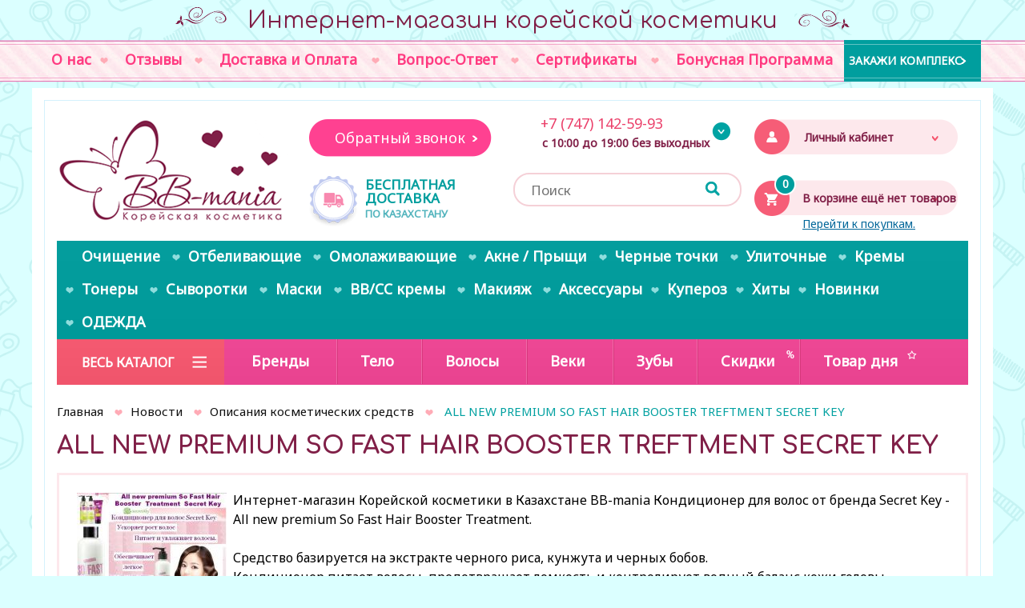

--- FILE ---
content_type: text/html; charset=utf-8
request_url: https://bb-mania.kz/blog/all-new-premium-so-fast-hair-booster-treatment-sec/
body_size: 16407
content:


<!DOCTYPE HTML PUBLIC "-//W3C//DTD HTML 4.01_ Transitional//EN_" "http://www.w3.org/TR/html4/loose.dtd">
<html>

<head>

    
    <script>(function(w,d,s,l,i){w[l]=w[l]||[];w[l].push({'gtm.start':
            new Date().getTime(),event:'gtm.js'});var f=d.getElementsByTagName(s)[0],
            j=d.createElement(s),dl=l!='dataLayer'?'&l='+l:'';j.async=true;j.src=
            'https://www.googletagmanager.com/gtm.js?id='+i+dl;f.parentNode.insertBefore(j,f);
        })(window,document,'script','dataLayer','GTM-PH4MM9');</script>
    


    <script type="text/javascript">
        (function(){
            function getWidth()
            {
                xWidth = null;
                if(window.screen != null)
                    xWidth = window.screen.availWidth;

                if(window.innerWidth != null)
                    xWidth = window.innerWidth;

                if(document.body != null)
                    xWidth = document.body.clientWidth;

                return xWidth;
            }
            function getHeight() {
                xHeight = null;
                if(window.screen != null)
                    xHeight = window.screen.availHeight;

                if(window.innerHeight != null)
                    xHeight =   window.innerHeight;

                if(document.body != null)
                    xHeight = document.body.clientHeight;

                return xHeight;
            }

            // Выполняем код только на мобильных браузерах (на всякий случай)
            //   if (typeof(window.orientation) !== 'undefined')
            //   {
            // Функция взята отсюда: https://makandracards.com/makandra/13743-detect-effective-horizontal-pixel-width-on-a-mobile-device-with-javascript
            function getDeviceWidth()
            {
                var width = getWidth();
                //  var height = getHeight();
                var deviceWidth = width;
                //var deviceWidth = window.orientation == 0 ? width : height; //window.screen.height
                // iOS returns available pixels, Android returns pixels / pixel ratio
                // http://www.quirksmode.org/blog/archives/2012/07/more_about_devi.html
                //              if (navigator.userAgent.indexOf('Android') >= 0 && window.devicePixelRatio)
//                    deviceWidth = deviceWidth / window.devicePixelRatio;

                return deviceWidth;
            }

            var deviceWidth = getDeviceWidth();
            var maxWidth = 480;

            if (deviceWidth < maxWidth)
            {
                // Мои эксперименты на iPad 2 показали, что device-width всегда содержит значение ширины
                // экрана в книжной (portrait) ориентации (т.е. даже, если устройство находится в
                // альбомной (landscape) ориентации). Это же утверждалось в некоторых найденных мною статьях.
                if (window.orientation == 0 || window.orientation == 180)
                    document.write('<meta name="viewport" content="width=device-width">');
                else
                    document.write('<meta name="viewport" content="width=device-height">');
            }
            else
                document.write('<meta name="viewport" content="width=' + maxWidth + '">');
            //   }
        })();
    </script>

    
<link rel="stylesheet" href="https://bb-mania.kz/cache/css/504b09783900f281b7344f14e9ff889d.css" type="text/css" media="screen" title="prettyPhoto main stylesheet" charset="utf-8">
<meta name="robots" content="all">
<link rel="alternate" type="application/rss+xml" title="RSS" href="https://bb-mania.kz/news/rss/"><title>ALL NEW PREMIUM SO FAST HAIR BOOSTER TREFTMENT SECRET KEY | bb-mania.kz</title>
<meta charset="utf-8">
<meta content="Russian" name="language">
<meta content="DIAFAN.CMS http://www.diafan.ru/" name="author">
<meta http-equiv="Content-Type" content="text/html; charset=utf-8">
<meta name="referrer" content="origin" />

<meta name="description" content="Новости от интернет-магазина bb-mania.kz: ALL NEW PREMIUM SO FAST HAIR BOOSTER TREFTMENT SECRET KEY">
<meta name="keywords" content=""><style>@font-face {
  font-family: 'NautilusPompilius';
  src: url('/font/NautilusPompilius.eot?#iefix') format('embedded-opentype'),  url('/font/NautilusPompilius.otf')  format('opentype'),
    url('/font/NautilusPompilius.woff') format('woff'), url('/font/NautilusPompilius.ttf')  format('truetype'), url('/font/NautilusPompilius.svg#NautilusPompilius') format('svg');
  font-weight: normal;
  font-style: normal;
}</style>
        <link rel="shortcut icon" href="https://bb-mania.kz/favicon.ico" type="image/x-icon">
        <link href="https://bb-mania.kz/cache/css/715f4443119f4b047276731362614fbe.css" rel="stylesheet" type="text/css">
            <link rel="stylesheet" type="text/css" href="/css/bootstrap.min.css">
            <link rel="stylesheet" type="text/css" href="/css/0.css">
			
			<script>
				$(document).ready(function() {
				$("head").append("<link href='https://fonts.googleapis.com/css?family=Roboto:500,400italic,300,700,300italic,400&subset=cyrillic,latin' rel='stylesheet' type='text/css'>");
				$("head").append("<link href="https://fonts.googleapis.com/css?family=Comfortaa:400,700&amp;subset=cyrillic" rel="stylesheet">");
				$("head").append("<link href="https://fonts.googleapis.com/css?family=Comfortaa:400,700|Noto+Sans&amp;subset=cyrillic" rel="stylesheet">");
				})			
			</script>


            <script>
                (function(i,s,o,g,r,a,m){i['GoogleAnalyticsObject']=r;i[r]=i[r]||function(){
                        (i[r].q=i[r].q||[]).push(arguments)},i[r].l=1*new Date();a=s.createElement(o),
                    m=s.getElementsByTagName(o)[0];a.async=1;a.src=g;m.parentNode.insertBefore(a,m)
                })(window,document,'script','//www.google-analytics.com/analytics.js','ga');

                ga('create', 'UA-53502426-1', 'auto');
                ga('send', 'pageview');

            </script>
            </head>
<body >



        



<div class="wrapper top_caption visible-lg">
    <div class="vip_scroll"></div>
    <div class="wrap">
        <div class="top_cap1">&nbsp;</div><div class="txt">Интернет-магазин корейской косметики</div><div class="top_cap2">&nbsp;</div>
        <div class="clear"></div>
    </div>
</div>

<div id="top-line-empty">
</div>



<div id="top-fixed">
    <div class="wrapper">
        <div class="mobile topmenu">&nbsp;</div>

        
<div class="top_search">
	<form action="https://bb-mania.kz/search/" class="js_search_form search_form" method="get" id="search">
	<div class="search-input">
	<input type="hidden" name="module" value="search">
	<input type="submit" value="">
	<input id="textbox" type="text" name="searchword" placeholder="Поиск">
	</div>
	</form></div>

        <div class="top-line-icons">
            <div class="zzz shop_favorit_goods_list"><span class="button_wrap" ><span class="show_wishlist" style="display: none"><a href="https://bb-mania.kz/catalog/wishlist/?868607" class="top-line-item"><span class="zna4 mob">0</span></a></span></span></div>
                <div class="block_register2">
                    <div class="block_register"><div class="title">Личный кабинет</div><div class="show_login"><div class="block_login"><div class="login_show">Войти в личный кабинет</div><a href="https://bb-mania.kz/registration/" class="arrow-link black">Зарегистрируйтесь</a></div><div class="why_register"><a href="https://bb-mania.kz/why_register">Для чего регистрация?</a></div></div></div>
                </div>
                <div class="top-line-right top-menuline">
                    <span class="cart_block top-line-item"><span id="show_cart" class="js_show_cart">

<a href="https://bb-mania.kz/catalog/"><span class="zna4 mob empty">0</span><span>В корзине ещё нет товаров<span class="blue">Перейти к покупкам.</span></span></a></span></span>
                </div>
        </div>
    </div>
</div>



<div id="top-line">
    <div class="wrapper">
        <ul id="top-menu"  class="basic-modal-top-menu"><li class="lvl1"><a href="https://bb-mania.kz/about/"><span class="central_left"></span><span class="central_name">О нас</span><span class="central_right"></span></a><div class="menu_lvl2"></div></li><li class="lvl1"><span class="separate">&nbsp;</span><a href="https://bb-mania.kz/testimonials/"><span class="central_left"></span><span class="central_name">Отзывы</span><span class="central_right"></span></a><div class="menu_lvl2"></div></li><li class="lvl1"><span class="separate">&nbsp;</span><a href="https://bb-mania.kz/koreyskaya-kosmetika-dostavka-oplata-kazakhstan/"><span class="central_left"></span><span class="central_name">Доставка и Оплата</span><span class="central_right"></span></a><div class="menu_lvl2"></div></li><li class="lvl1"><span class="separate">&nbsp;</span><a href="https://bb-mania.kz/faq/"><span class="central_left"></span><span class="central_name">Вопрос-Ответ</span><span class="central_right"></span></a><div class="menu_lvl2"></div></li><li class="lvl1"><span class="separate">&nbsp;</span><a href="https://bb-mania.kz/useful/sertifikaty/"><span class="central_left"></span><span class="central_name">Сертификаты</span><span class="central_right"></span></a><div class="menu_lvl2"></div></li><li class="lvl1"><span class="separate">&nbsp;</span><a href="https://bb-mania.kz/bonusy-skidki/"><span class="central_left"></span><span class="central_name">Бонусная Программа</span><span class="central_right"></span></a><div class="menu_lvl2"></div></li><li class="zakaz_kompleksa"><a href="/individualnyy-kompleks">Закажи комплекс</a></li></ul>
    </div>
</div>


             <div class="wrapper ">
                 <div class="main_ramka">

                

<div id="top-menuline" class="top-menuline">
    <div class="col-xs-12 col-sm-12 col-md-12 col-lg-3 nopadd pull-right">
        <div class="top_icons">
            <div class="hidden-lg"><div class="zzz shop_favorit_goods_list"><span class="button_wrap" ><span class="show_wishlist" style="display: none"><a href="https://bb-mania.kz/catalog/wishlist/?790868" class="top-line-item"><span class="zna4 mob">0</span></a></span></span></div></div>
            <div class="block_register"><div class="title">Личный кабинет</div><div class="show_login 1"><div class="block_login"><div class="login_show">Войти в личный кабинет</div><form method="post" action="" class="login basic-modal-content2">
	<input type="hidden" name="action" value="auth">
	<div>Имя пользователя</div>
	<input type="text" name="name" placeholder="Имя пользователя" autocomplete="off">
	<div>Пароль</div>
	<input type="password" name="pass" placeholder="Пароль" autocomplete="off">
	<a href="http://bb-mania.kz/reminding">Забыли пароль?</a><br>
	<input type="checkbox" id="not_my_computer" name="not_my_computer" value="1">
	<input type="submit" value="Войти"><div class="ulogin_block block"><div class="auth_helps">Или войдите с помощью:</div><div class="ulogin_block"><div class="ulogin_panel" data-ulogin="display=panel;theme=flat;providers=vkontakte,odnoklassniki,mailru,facebook,google,yandex,twitter;fields=first_name,last_name,email,photo,photo_big,phone;optional=sex,bdate,country,city;hidden=other;redirect_uri=https%3A%2F%2Fbb-mania.kz%2Fblog%2Fall-new-premium-so-fast-hair-booster-treatment-sec%2F;"></div></div></div><div class="errors error" style="display:none"></div></form><a href="https://bb-mania.kz/registration/" class="arrow-link black">Зарегистрируйтесь</a></div><div class="why_register"><a href="https://bb-mania.kz/why_register">Для чего регистрация?</a></div></div></div>
            <div class="top-line-right">
                <span class="cart_block top-line-item"><span id="show_cart" class="js_show_cart">

<a href="https://bb-mania.kz/catalog/"><span class="zna4 mob empty">0</span><span>В корзине ещё нет товаров<span class="blue">Перейти к покупкам.</span></span></a></span></span>
            </div>
        </div>
    </div>

        <div class="col-xs-5 col-sm-3 col-md-3 col-lg-3 nopadd">
            <div id="logo">
                <a href="https://bb-mania.kz/" title="bb-mania.kz"><img src="https://bb-mania.kz/images/logo.png" alt="bb-mania.kz"></a>
            </div>
        </div>

        <div class="col-xs-7 col-sm-5 col-md-6 col-lg-3 nopadd deliv_zvonok">
            <div class="zapros">
                <span class="zapros_zvonka">Обратный звонок</span>
            </div>

            <a href="/dostavka-i-oplata">
            <div class="free_delivery">
                <div class="title">Бесплатная доставка</div>
<div class="desc">по Казахстану</div>
            </div>
            </a>
        </div>

        <div class="col-xs-12 col-sm-4 col-md-3 col-lg-3 nopadd">
            <div class="top-phone">
                <div class="mobile_call" data-tel="+77471425993"><span class="wrap_info"><span class="tel">&nbsp; &nbsp; &nbsp; &nbsp;+7 (747) 142-59-93</span> </span></div>
<div class="work_time">с 10:00 до 19:00 без выходных</div>

                <div class="wrap_top_phone">
                    <div class="mobile_call" data-tel="+77471425993"><img src="/userfiles/images/icon/tele2whatsapp.png" width="30" height="30" alt="tele2whatsapp" title="tele2whatsapp" />&nbsp;+7 (747)142-59-93</div>
<div class="mobile_call" data-tel="+77715464846"><img src="/userfiles/images/icon/bbmania_beeline3.jpg" width="30" height="30" alt="bb-mania beeline3" title="bb-mania beeline3" />&nbsp;+7 (771) 546-48-46</div>
                        <div class="top_phone_after">&nbsp;</div>
                </div>
            </div>
            
<div class="top_search">
	<form action="https://bb-mania.kz/search/" class="js_search_form search_form" method="get" id="search">
	<div class="search-input">
	<input type="hidden" name="module" value="search">
	<input type="submit" value="">
	<input id="textbox" type="text" name="searchword" placeholder="Поиск">
	</div>
	</form></div>
        </div>


</div>


<div id="wrap_menu">
<div class="cmenu3">
    <div class="cm3_ramka">
        <div class="topmenu_title">Весь каталог<span class="ukaz"></span></div><ul class="center-menu"><li class="lvl1 level1" data-rel="1"><a href="https://bb-mania.kz/catalog/novinki/"><span class="central_left"></span><span class="central_name">Новинки</span><span class="central_right"></span></a></li> <li class="parent lvl1 level2" data-rel="1"><a href="https://bb-mania.kz/catalog/face/"><span class="central_left"></span><span class="central_name">Лицо<span class="ukaz"></span></span><span class="central_right"></span></a><span class="parent_link"></span><div class="menu_lvl2"  data="507"><ul class="menu"><li class="level2_top"></li> <li class="parent lvl2 level1" data-rel="2"><a href="https://bb-mania.kz/catalog/krema/">Кремы</a><span class="parent_link"></span><div class="menu_lvl3" ><ul class="menu"><li class="level3_top"></li><li class="lvl3 level1" data-rel="3"><a href="https://bb-mania.kz/catalog/krema/bb-krema/">BB-кремы</a></li><li class="lvl3 level2" data-rel="3"><a href="https://bb-mania.kz/catalog/krema/cc-krema/">CC-кремы</a></li><li class="lvl3 level3" data-rel="3"><a href="https://bb-mania.kz/catalog/krema/solntsezaschitnye/">Солнцезащитные кремы</a></li><li class="lvl3 level4" data-rel="3"><a href="https://bb-mania.kz/catalog/krema/otbelivayuschie/">Отбеливающие кремы</a></li><li class="lvl3 level5" data-rel="3"><a href="https://bb-mania.kz/catalog/krema/omolazhivayuschie/">Омолаживающие кремы</a></li><li class="lvl3 level6" data-rel="3"><a href="https://bb-mania.kz/catalog/krema/ulitochnye/">Улиточные кремы</a></li><li class="lvl3 level7" data-rel="3"><a href="https://bb-mania.kz/catalog/krema/dlya-problemnoy-kozhi/">Для проблемной кожи</a></li><li class="lvl3 level8" data-rel="3"><a href="https://bb-mania.kz/catalog/krema/uvlazhnyayuschie/">Увлажняющие кремы</a></li><li class="lvl3 level9" data-rel="3"><a href="https://bb-mania.kz/catalog/krema/nochnye/">Ночные кремы</a></li><li class="lvl3 level10" data-rel="3"><a href="https://bb-mania.kz/catalog/krema/pitatelnye/">Питательные кремы</a></li><li class="lvl3 level11" data-rel="3"><a href="https://bb-mania.kz/catalog/krema/dlya-suzheniya-por/">Для сужения пор</a></li><li class="lvl3 level12" data-rel="3"><a href="https://bb-mania.kz/catalog/krema/dlya-vek/">Для век</a></li><li class="lvl3 level13" data-rel="3"><a href="https://bb-mania.kz/catalog/krema/emulsii-oblegchennyy-krem/">Эмульсии (облегченный крем)</a></li><li class="lvl3 level14" data-rel="3"><a href="https://bb-mania.kz/catalog/krema/universalnye/">Универсальные корейские кремы</a></li><li class="lvl3 level15" data-rel="3"><a href="https://bb-mania.kz/catalog/krema/gel/">Гели</a></li><li class="lvl3 level16" data-rel="3"><a href="https://bb-mania.kz/">.</a></li><li class="lvl3 level17" data-rel="3"><a href="https://bb-mania.kz/">.</a></li><li class="lvl3 level18" data-rel="3"><a href="https://bb-mania.kz/">.</a></li><li class="level2_bottom"></li></ul></div></li> <li class="parent lvl2 level2" data-rel="2"><a href="https://bb-mania.kz/catalog/tonery/">Тонеры</a><span class="parent_link"></span><div class="menu_lvl3" ><ul class="menu"><li class="level3_top"></li><li class="lvl3 level1" data-rel="3"><a href="https://bb-mania.kz/catalog/tonery/dlya-suzheniya-por/">Для сужения пор</a></li><li class="lvl3 level2" data-rel="3"><a href="https://bb-mania.kz/catalog/tonery/dlya-suzheniya-por/universalnye/">Универсальные</a></li><li class="lvl3 level3" data-rel="3"><a href="https://bb-mania.kz/catalog/tonery/otbelivayuschie/">Отбеливающие</a></li><li class="lvl3 level4" data-rel="3"><a href="https://bb-mania.kz/catalog/tonery/uvlazhnyayuschie/">Увлажняющие</a></li><li class="lvl3 level5" data-rel="3"><a href="https://bb-mania.kz/catalog/tonery/ulitochnye/">Улиточные</a></li><li class="lvl3 level6" data-rel="3"><a href="https://bb-mania.kz/catalog/tonery/so-zmeinym-yadom/">Со змеиным ядом</a></li><li class="lvl3 level7" data-rel="3"><a href="https://bb-mania.kz/catalog/tonery/omolazhivayuschie/">Омолаживающие</a></li><li class="lvl3 level8" data-rel="3"><a href="https://bb-mania.kz/catalog/tonery/dlya-problemnoy-kozhi/">Для проблемной кожи</a></li><li class="lvl3 level9" data-rel="3"><a href="https://bb-mania.kz/catalog/tonery/misty-/">Мисты </a></li><li class="level2_bottom"></li></ul></div></li> <li class="parent lvl2 level3" data-rel="2"><a href="https://bb-mania.kz/catalog/syvorotki/">Сыворотки</a><span class="parent_link"></span><div class="menu_lvl3" ><ul class="menu"><li class="level3_top"></li><li class="lvl3 level1" data-rel="3"><a href="https://bb-mania.kz/catalog/syvorotki/omolazhivayuschie/">Омолаживающие</a></li><li class="lvl3 level2" data-rel="3"><a href="https://bb-mania.kz/catalog/syvorotki/otbelivayuschie/">Отбеливающие</a></li><li class="lvl3 level3" data-rel="3"><a href="https://bb-mania.kz/catalog/syvorotki/ulitochnye/">Улиточные</a></li><li class="lvl3 level4" data-rel="3"><a href="https://bb-mania.kz/catalog/syvorotki/so-zmeinym-yadom/">Со змеиным ядом</a></li><li class="lvl3 level5" data-rel="3"><a href="https://bb-mania.kz/catalog/syvorotki/dlya-problemnoy-kozhi/">Для проблемной кожи</a></li><li class="lvl3 level6" data-rel="3"><a href="https://bb-mania.kz/catalog/syvorotki/uvlazhnyayuschie/">Увлажняющие</a></li><li class="lvl3 level7" data-rel="3"><a href="https://bb-mania.kz/catalog/syvorotki/dlya-suzheniya-por/">Для сужения пор</a></li><li class="lvl3 level8" data-rel="3"><a href="https://bb-mania.kz/catalog/syvorotki/universalnye/">Универсальные</a></li><li class="lvl3 level9" data-rel="3"><a href="https://bb-mania.kz/catalog/syvorotki/dlya-vek/">Для век</a></li><li class="level2_bottom"></li></ul></div></li> <li class="parent lvl2 level4" data-rel="2"><a href="https://bb-mania.kz/catalog/maski/">Маски</a><span class="parent_link"></span><div class="menu_lvl3" ><ul class="menu"><li class="level3_top"></li><li class="lvl3 level1" data-rel="3"><a href="https://bb-mania.kz/catalog/maski/omolazhivayuschie/">Омолаживающие</a></li><li class="lvl3 level2" data-rel="3"><a href="https://bb-mania.kz/catalog/maski/otbelivayuschie/">Отбеливающие</a></li><li class="lvl3 level3" data-rel="3"><a href="https://bb-mania.kz/catalog/maski/uvlazhnyayuschie/">Увлажняющие</a></li><li class="lvl3 level4" data-rel="3"><a href="https://bb-mania.kz/catalog/maski/ulitochnye/">Улиточные</a></li><li class="lvl3 level5" data-rel="3"><a href="https://bb-mania.kz/catalog/maski/tkanevyegidrogelevye/">Тканевые/гидрогелевые</a></li><li class="lvl3 level6" data-rel="3"><a href="https://bb-mania.kz/catalog/maski/alginatnye/">Альгинатные</a></li><li class="lvl3 level7" data-rel="3"><a href="https://bb-mania.kz/catalog/maski/nesmyvaemye/">Несмываемые</a></li><li class="lvl3 level8" data-rel="3"><a href="https://bb-mania.kz/catalog/maski/dlya-suzheniya-por/">Для сужения пор</a></li><li class="lvl3 level9" data-rel="3"><a href="https://bb-mania.kz/catalog/maski/dlya-podtyazhki-ovala-litsa/">Для подтяжки овала лица</a></li><li class="lvl3 level10" data-rel="3"><a href="https://bb-mania.kz/catalog/maski/dlya-vek/">Маски для век</a></li><li class="lvl3 level11" data-rel="3"><a href="https://bb-mania.kz/catalog/maski/maska-plenka/">Маска-пленка</a></li><li class="lvl3 level12" data-rel="3"><a href="https://bb-mania.kz/">.</a></li><li class="lvl3 level13" data-rel="3"><a href="https://bb-mania.kz/">.</a></li><li class="level2_bottom"></li></ul></div></li> <li class="parent lvl2 level5" data-rel="2"><a href="https://bb-mania.kz/catalog/bb-cream/">BB/CC</a><span class="parent_link"></span><div class="menu_lvl3" ><ul class="menu"><li class="level3_top"></li><li class="lvl3 level1" data-rel="3"><a href="https://bb-mania.kz/catalog/bb-cream/ulitochnye-bb-kremy/">Улиточные</a></li><li class="level2_bottom"></li></ul></div></li> <li class="parent lvl2 level6" data-rel="2"><a href="https://bb-mania.kz/catalog/credctva-dlya-ochictki-kozhi/">Очищение</a><span class="parent_link"></span><div class="menu_lvl3" ><ul class="menu"><li class="level3_top"></li><li class="lvl3 level1" data-rel="3"><a href="https://bb-mania.kz/catalog/pillingi-i-ckraby/">Пилинги</a></li><li class="lvl3 level2" data-rel="3"><a href="https://bb-mania.kz/catalog/credctva-dlya-ochictki-kozhi/skraby/">Скрабы</a></li><li class="lvl3 level3" data-rel="3"><a href="https://bb-mania.kz/catalog/gidrofilnye-macla/">Гидрофильные масла</a></li><li class="lvl3 level4" data-rel="3"><a href="https://bb-mania.kz/catalog/penki/">Пенки</a></li><li class="lvl3 level5" data-rel="3"><a href="https://bb-mania.kz/catalog/sredstva-dlya-snyatiya-makiyazha/">Средства для снятия макияжа</a></li><li class="level2_bottom"></li></ul></div></li><li class="level2_bottom"></li></ul></div></li> <li class="parent lvl1 level3" data-rel="1"><a href="https://bb-mania.kz/catalog/dlya-vek/"><span class="central_left"></span><span class="central_name">Веки<span class="ukaz"></span></span><span class="central_right"></span></a><span class="parent_link"></span><div class="menu_lvl2"  data="101"><ul class="menu"><li class="level2_top"></li><li class="lvl2 level1" data-rel="2"><a href="https://bb-mania.kz/catalog/dlya-vek/kremy/">Кремы</a></li><li class="lvl2 level2" data-rel="2"><a href="https://bb-mania.kz/catalog/dlya-vek/maskipatchi/">Маски/патчи</a></li><li class="lvl2 level3" data-rel="2"><a href="https://bb-mania.kz/catalog/syvorotki/dlya-vek/">Сыворотки</a></li><li class="level2_bottom"></li></ul></div></li> <li class="parent lvl1 level4" data-rel="1"><a href="https://bb-mania.kz/catalog/dlya-tela/"><span class="central_left"></span><span class="central_name">Тело<span class="ukaz"></span></span><span class="central_right"></span></a><span class="parent_link"></span><div class="menu_lvl2"  data="345"><ul class="menu"><li class="level2_top"></li> <li class="parent lvl2 level1" data-rel="2"><a href="https://bb-mania.kz/catalog/kosmetika-dlya-ruk/">Руки</a><span class="parent_link"></span><div class="menu_lvl3" ><ul class="menu"><li class="level3_top"></li><li class="lvl3 level1" data-rel="3"><a href="https://bb-mania.kz/catalog/kosmetika-dlya-ruk/nogti/">Ногти</a></li><li class="level2_bottom"></li></ul></div></li><li class="lvl2 level2" data-rel="2"><a href="https://bb-mania.kz/catalog/kosmetika-dlya-nog/">Ноги</a></li><li class="lvl2 level3" data-rel="2"><a href="https://bb-mania.kz/catalog/dlya-tela/ochischenie-tela/">Очищение тела</a></li><li class="lvl2 level4" data-rel="2"><a href="https://bb-mania.kz/catalog/dlya-tela/ukhod-za-telom/">Уход за телом</a></li><li class="lvl2 level5" data-rel="2"><a href="https://bb-mania.kz/catalog/dlya-tela/udalenie-volos/">Удаление волос</a></li><li class="lvl2 level6" data-rel="2"><a href="https://bb-mania.kz/catalog/dlya-tela/parfyum/">Парфюм</a></li><li class="level2_bottom"></li></ul></div></li> <li class="parent lvl1 level5" data-rel="1"><a href="https://bb-mania.kz/catalog/ukhod-za-volosami/"><span class="central_left"></span><span class="central_name">Волосы<span class="ukaz"></span></span><span class="central_right"></span></a><span class="parent_link"></span><div class="menu_lvl2"  data="346"><ul class="menu"><li class="level2_top"></li><li class="lvl2 level1" data-rel="2"><a href="https://bb-mania.kz/catalog/ukhod-/">Уход </a></li><li class="lvl2 level2" data-rel="2"><a href="https://bb-mania.kz/catalog/laminirovanie/">Краска / ламинат</a></li><li class="lvl2 level3" data-rel="2"><a href="https://bb-mania.kz/catalog/shampuni/">Шампуни</a></li><li class="lvl2 level4" data-rel="2"><a href="https://bb-mania.kz/catalog/mackikondicionery-/">Маски</a></li><li class="lvl2 level5" data-rel="2"><a href="https://bb-mania.kz/catalog/ukhod-za-volosami/konditsionery/">Кондиционеры</a></li><li class="level2_bottom"></li></ul></div></li> <li class="parent lvl1 level6" data-rel="1"><a href="https://bb-mania.kz/catalog/zuby/"><span class="central_left"></span><span class="central_name">Зубы<span class="ukaz"></span></span><span class="central_right"></span></a><span class="parent_link"></span><div class="menu_lvl2"  data="137"><ul class="menu"><li class="level2_top"></li><li class="lvl2 level1" data-rel="2"><a href="https://bb-mania.kz/catalog/zuby/pasty/">Пасты</a></li><li class="lvl2 level2" data-rel="2"><a href="https://bb-mania.kz/catalog/zuby/schetki/">Щетки</a></li><li class="level2_bottom"></li></ul></div></li> <li class="parent lvl1 level7" data-rel="1"><a href="https://bb-mania.kz/catalog/credctva-dlya-ochictki-kozhi/"><span class="central_left"></span><span class="central_name">Очищение<span class="ukaz"></span></span><span class="central_right"></span></a><span class="parent_link"></span><div class="menu_lvl2"  data="340"><ul class="menu"><li class="level2_top"></li> <li class="parent lvl2 level1" data-rel="2"><a href="https://bb-mania.kz/catalog/penki/">Пенки</a><span class="parent_link"></span><div class="menu_lvl3" ><ul class="menu"><li class="level3_top"></li><li class="lvl3 level1" data-rel="3"><a href="https://bb-mania.kz/catalog/penki/dlya-suzheniya-por/">Для сужения пор</a></li><li class="lvl3 level2" data-rel="3"><a href="https://bb-mania.kz/catalog/penki/universalnye/">Универсальные</a></li><li class="lvl3 level3" data-rel="3"><a href="https://bb-mania.kz/catalog/penki/osvetlyayuschie/">Осветляющие</a></li><li class="lvl3 level4" data-rel="3"><a href="https://bb-mania.kz/catalog/penki/uvlazhnyayuschie/">Увлажняющие</a></li><li class="lvl3 level5" data-rel="3"><a href="https://bb-mania.kz/catalog/penki/omolazhivayuschie/">Омолаживающие</a></li><li class="lvl3 level6" data-rel="3"><a href="https://bb-mania.kz/catalog/penki/dlya-problemnoy-kozhi/">Для проблемной кожи</a></li><li class="lvl3 level7" data-rel="3"><a href="https://bb-mania.kz/catalog/penki/ulitochnye/">Улиточные</a></li><li class="lvl3 level8" data-rel="3"><a href="https://bb-mania.kz/catalog/penki/dlya-sukhoy-kozhi/">Для сухой кожи</a></li><li class="level2_bottom"></li></ul></div></li><li class="lvl2 level2" data-rel="2"><a href="https://bb-mania.kz/catalog/gidrofilnye-macla/">Гидрофильные масла</a></li><li class="lvl2 level3" data-rel="2"><a href="https://bb-mania.kz/catalog/pillingi-i-ckraby/">Пилинги</a></li><li class="lvl2 level4" data-rel="2"><a href="https://bb-mania.kz/catalog/credctva-dlya-ochictki-kozhi/skraby/">Скрабы</a></li><li class="lvl2 level5" data-rel="2"><a href="https://bb-mania.kz/catalog/sredstva-dlya-snyatiya-makiyazha/">Снятие макияжа</a></li><li class="lvl2 level6" data-rel="2"><a href="https://bb-mania.kz/catalog/credctva-dlya-ochictki-kozhi/mylo/">Мыло</a></li> <li class="parent lvl2 level7" data-rel="2"><a href="https://bb-mania.kz/catalog/tonery/">Тонеры</a><span class="parent_link"></span><div class="menu_lvl3" ><ul class="menu"><li class="level3_top"></li><li class="lvl3 level1" data-rel="3"><a href="https://bb-mania.kz/catalog/tonery/omolazhivayuschie/">Омолаживающие</a></li><li class="lvl3 level2" data-rel="3"><a href="https://bb-mania.kz/catalog/tonery/otbelivayuschie/">Отбеливающие</a></li><li class="lvl3 level3" data-rel="3"><a href="https://bb-mania.kz/catalog/tonery/dlya-suzheniya-por/">Для сужения пор</a></li><li class="lvl3 level4" data-rel="3"><a href="https://bb-mania.kz/catalog/tonery/uvlazhnyayuschie/">Увлажняющие</a></li><li class="lvl3 level5" data-rel="3"><a href="https://bb-mania.kz/catalog/tonery/ulitochnye/">Улиточные</a></li><li class="lvl3 level6" data-rel="3"><a href="https://bb-mania.kz/catalog/tonery/so-zmeinym-yadom/">Со змеиным ядом</a></li><li class="lvl3 level7" data-rel="3"><a href="https://bb-mania.kz/">Для проблемной кожи</a></li><li class="lvl3 level8" data-rel="3"><a href="https://bb-mania.kz/catalog/tonery/dlya-suzheniya-por/universalnye/">Универсальные</a></li><li class="level2_bottom"></li></ul></div></li><li class="level2_bottom"></li></ul></div></li> <li class="parent lvl1 level8" data-rel="1"><a href="https://bb-mania.kz/"><span class="central_left"></span><span class="central_name">Проблема<span class="ukaz"></span></span><span class="central_right"></span></a><span class="parent_link"></span><div class="menu_lvl2"  data="520"><ul class="menu"><li class="level2_top"></li> <li class="parent lvl2 level1" data-rel="2"><a href="https://bb-mania.kz/catalog/otbelivayushhie/">Пигментация</a><span class="parent_link"></span><div class="menu_lvl3" ><ul class="menu"><li class="level3_top"></li><li class="lvl3 level1" data-rel="3"><a href="https://bb-mania.kz/catalog/otbelivayushhie/penki/">Пенки</a></li><li class="lvl3 level2" data-rel="3"><a href="https://bb-mania.kz/catalog/otbelivayushhie/tonery/">Тонеры</a></li><li class="lvl3 level3" data-rel="3"><a href="https://bb-mania.kz/catalog/otbelivayushhie/syvorotki/">Сыворотки</a></li><li class="lvl3 level4" data-rel="3"><a href="https://bb-mania.kz/catalog/otbelivayushhie/krema/">Кремы</a></li><li class="lvl3 level5" data-rel="3"><a href="https://bb-mania.kz/catalog/otbelivayushhie/maski/">Маски</a></li><li class="level2_bottom"></li></ul></div></li> <li class="parent lvl2 level2" data-rel="2"><a href="https://bb-mania.kz/catalog/omolazhivayushhie/">Морщины</a><span class="parent_link"></span><div class="menu_lvl3" ><ul class="menu"><li class="level3_top"></li><li class="lvl3 level1" data-rel="3"><a href="https://bb-mania.kz/catalog/omolazhivayushhie/krema/">Омолаживающие кремы</a></li><li class="lvl3 level2" data-rel="3"><a href="https://bb-mania.kz/catalog/omolazhivayushhie/syvorotki/">Сыворотки</a></li><li class="lvl3 level3" data-rel="3"><a href="https://bb-mania.kz/catalog/omolazhivayushhie/maski/">Маски</a></li><li class="lvl3 level4" data-rel="3"><a href="https://bb-mania.kz/catalog/omolazhivayushhie/tonery/">Тонеры</a></li><li class="level2_bottom"></li></ul></div></li> <li class="parent lvl2 level3" data-rel="2"><a href="https://bb-mania.kz/catalog/ot-pryshhejj/">Акне, прыщи</a><span class="parent_link"></span><div class="menu_lvl3" ><ul class="menu"><li class="level3_top"></li><li class="lvl3 level1" data-rel="3"><a href="https://bb-mania.kz/catalog/ot-pryshhejj/penki/">Пенки</a></li><li class="lvl3 level2" data-rel="3"><a href="https://bb-mania.kz/catalog/ot-pryshhejj/tonery/">Тонеры</a></li><li class="lvl3 level3" data-rel="3"><a href="https://bb-mania.kz/catalog/ot-pryshhejj/kremaemulsii/">Кремы, эмульсии</a></li><li class="lvl3 level4" data-rel="3"><a href="https://bb-mania.kz/catalog/ot-pryshhejj/tonery/maski/">Маски, сыворотки</a></li><li class="lvl3 level5" data-rel="3"><a href="https://bb-mania.kz/catalog/ot-pryshhejj/tonery/lokalnye-sredstva/">Локальные средства</a></li><li class="level2_bottom"></li></ul></div></li> <li class="parent lvl2 level4" data-rel="2"><a href="https://bb-mania.kz/catalog/ot-chernykh-tochek/">Черные точки, поры</a><span class="parent_link"></span><div class="menu_lvl3" ><ul class="menu"><li class="level3_top"></li><li class="lvl3 level1" data-rel="3"><a href="https://bb-mania.kz/catalog/ot-chernykh-tochek/toner/">Тонеры</a></li><li class="lvl3 level2" data-rel="3"><a href="https://bb-mania.kz/catalog/ot-chernykh-tochek/krema/">Кремы</a></li><li class="lvl3 level3" data-rel="3"><a href="https://bb-mania.kz/catalog/ot-chernykh-tochek/maski/">Маски</a></li><li class="lvl3 level4" data-rel="3"><a href="https://bb-mania.kz/catalog/ot-chernykh-tochek/syvorotki/">Сыворотки</a></li><li class="level2_bottom"></li></ul></div></li><li class="lvl2 level5" data-rel="2"><a href="https://bb-mania.kz/catalog/kremy-ot-kuperoza/">Купероз</a></li><li class="level2_bottom"></li></ul></div></li> <li class="parent lvl1 level9" data-rel="1"><a href="https://bb-mania.kz/catalog/ulitochnye/"><span class="central_left"></span><span class="central_name">Улиточные средства<span class="ukaz"></span></span><span class="central_right"></span></a><span class="parent_link"></span><div class="menu_lvl2"  data="338"><ul class="menu"><li class="level2_top"></li><li class="lvl2 level1" data-rel="2"><a href="https://bb-mania.kz/catalog/ulitochnye/penki/">Пенки</a></li><li class="lvl2 level2" data-rel="2"><a href="https://bb-mania.kz/catalog/ulitochnye/tonery/">Тонеры</a></li><li class="lvl2 level3" data-rel="2"><a href="https://bb-mania.kz/catalog/ulitochnye/krema/">Кремы</a></li><li class="lvl2 level4" data-rel="2"><a href="https://bb-mania.kz/catalog/ulitochnye/syvorotki/">Сыворотки</a></li><li class="lvl2 level5" data-rel="2"><a href="https://bb-mania.kz/catalog/ulitochnye/maski/">Маски</a></li><li class="lvl2 level6" data-rel="2"><a href="https://bb-mania.kz/catalog/bb-cream/ulitochnye-bb-kremy/">ВВ-кремы</a></li><li class="level2_bottom"></li></ul></div></li> <li class="parent lvl1 level10" data-rel="1"><a href="https://bb-mania.kz/catalog/proizvoditeli/"><span class="central_left"></span><span class="central_name">Производители<span class="ukaz"></span></span><span class="central_right"></span></a><span class="parent_link"></span><div class="menu_lvl2"  data="339"><ul class="menu"><li class="level2_top"></li><li class="lvl2 level1" data-rel="2"><a href="https://bb-mania.kz/catalog/proizvoditeli/3w-clinic/">3W CLINIC</a></li><li class="lvl2 level2" data-rel="2"><a href="https://bb-mania.kz/catalog/proizvoditeli/ample-n/">AMPLE:N</a></li><li class="lvl2 level3" data-rel="2"><a href="https://bb-mania.kz/catalog/proizvoditeli/anskin/">Anskin</a></li><li class="lvl2 level4" data-rel="2"><a href="https://bb-mania.kz/catalog/proizvoditeli/apieu/">A'pieu</a></li><li class="lvl2 level5" data-rel="2"><a href="https://bb-mania.kz/catalog/banila-co/">BANILA CO</a></li><li class="lvl2 level6" data-rel="2"><a href="https://bb-mania.kz/catalog/proizvoditeli/belor-design-belorussiya/">BELOR DESIGN (Белоруссия)</a></li><li class="lvl2 level7" data-rel="2"><a href="https://bb-mania.kz/catalog/proizvoditeli/bergamo/">Bergamo</a></li><li class="lvl2 level8" data-rel="2"><a href="https://bb-mania.kz/catalog/by-wishtrend/">By Wishtrend</a></li><li class="lvl2 level9" data-rel="2"><a href="https://bb-mania.kz/catalog/proizvoditeli/cellio/">Cellio</a></li><li class="lvl2 level10" data-rel="2"><a href="https://bb-mania.kz/catalog/proizvoditeli/ciracle/">Ciracle</a></li><li class="lvl2 level11" data-rel="2"><a href="https://bb-mania.kz/catalog/proizvoditeli/claires-korea/">Claire's Korea</a></li><li class="lvl2 level12" data-rel="2"><a href="https://bb-mania.kz/catalog/proizvoditeli/cosrx/">COSRX</a></li><li class="lvl2 level13" data-rel="2"><a href="https://bb-mania.kz/catalog/proizvoditeli/deoproce/">Deoproce</a></li><li class="lvl2 level14" data-rel="2"><a href="https://bb-mania.kz/catalog/proizvoditeli/dr-althea/">Dr.Althea</a></li><li class="lvl2 level15" data-rel="2"><a href="https://bb-mania.kz/catalog/drceuracle/">Dr.Ceuracle</a></li><li class="lvl2 level16" data-rel="2"><a href="https://bb-mania.kz/catalog/proizvoditeli/drjart/">Dr.Jart+</a></li><li class="lvl2 level17" data-rel="2"><a href="https://bb-mania.kz/catalog/proizvoditeli/eco-branch/">Eco Branch</a></li><li class="lvl2 level18" data-rel="2"><a href="https://bb-mania.kz/catalog/proizvoditeli/ekel/">Ekel</a></li><li class="lvl2 level19" data-rel="2"><a href="https://bb-mania.kz/catalog/proizvoditeli/elizavecca/">Elizavecca</a></li><li class="lvl2 level20" data-rel="2"><a href="https://bb-mania.kz/catalog/proizvoditeli/enough/">Enough</a></li><li class="lvl2 level21" data-rel="2"><a href="https://bb-mania.kz/catalog/proizvoditeli/esfolio/">Esfolio</a></li><li class="lvl2 level22" data-rel="2"><a href="https://bb-mania.kz/catalog/proizvoditeli/esthetic-house/">ESTHETIC HOUSE</a></li><li class="lvl2 level23" data-rel="2"><a href="https://bb-mania.kz/catalog/etude-house/">Etude House</a></li><li class="lvl2 level24" data-rel="2"><a href="https://bb-mania.kz/catalog/proizvoditeli/farmstay/">FarmStay</a></li><li class="lvl2 level25" data-rel="2"><a href="https://bb-mania.kz/catalog/proizvoditeli/focallure/">FOCALLURE (Китай)</a></li><li class="lvl2 level26" data-rel="2"><a href="https://bb-mania.kz/catalog/frudia/">FRUDIA</a></li><li class="lvl2 level27" data-rel="2"><a href="https://bb-mania.kz/catalog/proizvoditeli/grace-day/">Grace Day</a></li><li class="lvl2 level28" data-rel="2"><a href="https://bb-mania.kz/catalog/heimish/">HEIMISH</a></li><li class="lvl2 level29" data-rel="2"><a href="https://bb-mania.kz/catalog/proizvoditeli/histolab/">HISTOLAB</a></li><li class="lvl2 level30" data-rel="2"><a href="https://bb-mania.kz/catalog/holika-holika/">Holika Holika</a></li><li class="lvl2 level31" data-rel="2"><a href="https://bb-mania.kz/catalog/huxley/">Huxley</a></li><li class="lvl2 level32" data-rel="2"><a href="https://bb-mania.kz/catalog/proizvoditeli/jigott/">Jigott</a></li><li class="lvl2 level33" data-rel="2"><a href="https://bb-mania.kz/catalog/proizvoditeli/jmsolution/">JMsolution</a></li><li class="lvl2 level34" data-rel="2"><a href="https://bb-mania.kz/catalog/proizvoditeli/kerasys/">Kerasys</a></li><li class="lvl2 level35" data-rel="2"><a href="https://bb-mania.kz/catalog/proizvoditeli/lador/">Lador</a></li><li class="lvl2 level36" data-rel="2"><a href="https://bb-mania.kz/catalog/proizvoditeli/lamelin/">Lamelin</a></li><li class="lvl2 level37" data-rel="2"><a href="https://bb-mania.kz/catalog/proizvoditeli/lebelage/">LEBELAGE</a></li><li class="lvl2 level38" data-rel="2"><a href="https://bb-mania.kz/catalog/manyo/">ma:nyo</a></li><li class="lvl2 level39" data-rel="2"><a href="https://bb-mania.kz/catalog/proizvoditeli/masil/">Masil</a></li><li class="lvl2 level40" data-rel="2"><a href="https://bb-mania.kz/catalog/proizvoditeli/medi-flower/">Medi Flower</a></li><li class="lvl2 level41" data-rel="2"><a href="https://bb-mania.kz/catalog/proizvoditeli/medi-peel/">MEDI-PEEL</a></li><li class="lvl2 level42" data-rel="2"><a href="https://bb-mania.kz/catalog/proizvoditeli/meloso/">MELOSO</a></li><li class="lvl2 level43" data-rel="2"><a href="https://bb-mania.kz/catalog/proizvoditeli/mise-en-scene/">Mise en Scene</a></li><li class="lvl2 level44" data-rel="2"><a href="https://bb-mania.kz/catalog/missha/">Missha</a></li><li class="lvl2 level45" data-rel="2"><a href="https://bb-mania.kz/catalog/mizon/">Mizon</a></li><li class="lvl2 level46" data-rel="2"><a href="https://bb-mania.kz/catalog/proizvoditeli/nextbeau/">NEXTBEAU</a></li><li class="lvl2 level47" data-rel="2"><a href="https://bb-mania.kz/catalog/proizvoditeli/ottie/">Ottie</a></li><li class="lvl2 level48" data-rel="2"><a href="https://bb-mania.kz/catalog/petitfee/">PetitFee</a></li><li class="lvl2 level49" data-rel="2"><a href="https://bb-mania.kz/catalog/proizvoditeli/prettyskin/">PRETTYSKIN</a></li><li class="lvl2 level50" data-rel="2"><a href="https://bb-mania.kz/catalog/proizvoditeli/privia/">Privia</a></li><li class="lvl2 level51" data-rel="2"><a href="https://bb-mania.kz/catalog/proizvoditeli/purito/">PURITO</a></li><li class="lvl2 level52" data-rel="2"><a href="https://bb-mania.kz/catalog/pyunkang-yul/">Pyunkang Yul</a></li><li class="lvl2 level53" data-rel="2"><a href="https://bb-mania.kz/catalog/proizvoditeli/round-lab/">ROUND LAB</a></li><li class="lvl2 level54" data-rel="2"><a href="https://bb-mania.kz/catalog/proizvoditeli/ryo/">Ryo</a></li><li class="lvl2 level55" data-rel="2"><a href="https://bb-mania.kz/catalog/secret-key/">Secret Key</a></li><li class="lvl2 level56" data-rel="2"><a href="https://bb-mania.kz/catalog/proizvoditeli/secret-skin/">SECRET SKIN</a></li><li class="lvl2 level57" data-rel="2"><a href="https://bb-mania.kz/catalog/proizvoditeli/skin1004/">SKIN1004</a></li><li class="lvl2 level58" data-rel="2"><a href="https://bb-mania.kz/catalog/proizvoditeli/some-by-mi/">SOME BY MI</a></li><li class="lvl2 level59" data-rel="2"><a href="https://bb-mania.kz/catalog/soffio-art/">Soffio Masters</a></li><li class="lvl2 level60" data-rel="2"><a href="https://bb-mania.kz/catalog/tonymoly/">Tony Moly</a></li><li class="lvl2 level61" data-rel="2"><a href="https://bb-mania.kz/catalog/the-face-shop/">TheFaceShop</a></li><li class="lvl2 level62" data-rel="2"><a href="https://bb-mania.kz/catalog/proizvoditeli/the-skin-house/">The Skin House</a></li><li class="lvl2 level63" data-rel="2"><a href="https://bb-mania.kz/catalog/proizvoditeli/village-11-factory/">Village 11 Factory</a></li><li class="lvl2 level64" data-rel="2"><a href="https://bb-mania.kz/catalog/proizvoditeli/welcos/">Welcos</a></li><li class="lvl2 level65" data-rel="2"><a href="https://bb-mania.kz/catalog/proizvoditeli/raznye-brendy/">Разные бренды</a></li><li class="lvl2 level66" data-rel="2"><a href="https://bb-mania.kz/">.</a></li><li class="lvl2 level67" data-rel="2"><a href="https://bb-mania.kz/">.</a></li><li class="level2_bottom"></li></ul></div></li><li class="lvl1 level11" data-rel="1"><a href="https://bb-mania.kz/catalog/organicheskaya-kosmetika/"><span class="central_left"></span><span class="central_name">Органическая Косметика</span><span class="central_right"></span></a></li> <li class="parent lvl1 level12" data-rel="1"><a href="https://bb-mania.kz/catalog/akceccuary/"><span class="central_left"></span><span class="central_name">Аксессуары<span class="ukaz"></span></span><span class="central_right"></span></a><span class="parent_link"></span><div class="menu_lvl2"  data="133"><ul class="menu"><li class="level2_top"></li><li class="lvl2 level1" data-rel="2"><a href="https://bb-mania.kz/catalog/akceccuary/sponzhi/">Спонжи</a></li><li class="lvl2 level2" data-rel="2"><a href="https://bb-mania.kz/catalog/akceccuary/biodobavki/">Биодобавки</a></li><li class="lvl2 level3" data-rel="2"><a href="https://bb-mania.kz/catalog/akceccuary/kisti/">Кисти</a></li><li class="lvl2 level4" data-rel="2"><a href="https://bb-mania.kz/catalog/akceccuary/resnitsy/">Наклейки/ трафареты/ временные тату</a></li><li class="lvl2 level5" data-rel="2"><a href="https://bb-mania.kz/catalog/akceccuary/zubnye-schetki/">Зубные щетки</a></li><li class="lvl2 level6" data-rel="2"><a href="https://bb-mania.kz/catalog/akceccuary/pilochki/">Пилочки</a></li><li class="lvl2 level7" data-rel="2"><a href="https://bb-mania.kz/catalog/akceccuary/raznoe/">Разное</a></li><li class="level2_bottom"></li></ul></div></li> <li class="parent lvl1 level13" data-rel="1"><a href="https://bb-mania.kz/catalog/dekorativnaya-kosmetika/"><span class="central_left"></span><span class="central_name">Макияж<span class="ukaz"></span></span><span class="central_right"></span></a><span class="parent_link"></span><div class="menu_lvl2" ><ul class="menu"><li class="level2_top"></li> <li class="parent lvl2 level1" data-rel="2"><a href="https://bb-mania.kz/catalog/tushi-dlya-resnic/">Глаза и брови</a><span class="parent_link"></span><div class="menu_lvl3" ><ul class="menu"><li class="level3_top"></li><li class="lvl3 level1" data-rel="3"><a href="https://bb-mania.kz/catalog/tushi-dlya-resnic/karandashi/">Карандаши</a></li><li class="lvl3 level2" data-rel="3"><a href="https://bb-mania.kz/catalog/tushi-dlya-resnic/teni/">Тени</a></li><li class="lvl3 level3" data-rel="3"><a href="https://bb-mania.kz/catalog/tushi-dlya-resnic/podvodki/">Подводки</a></li><li class="lvl3 level4" data-rel="3"><a href="https://bb-mania.kz/catalog/tushi-dlya-resnic/tushi/">Туши</a></li><li class="lvl3 level5" data-rel="3"><a href="https://bb-mania.kz/catalog/tushi-dlya-resnic/lechenie/">Лечение</a></li><li class="level2_bottom"></li></ul></div></li> <li class="parent lvl2 level2" data-rel="2"><a href="https://bb-mania.kz/catalog/pudra/">Пудра</a><span class="parent_link"></span><div class="menu_lvl3" ><ul class="menu"><li class="level3_top"></li><li class="lvl3 level1" data-rel="3"><a href="https://bb-mania.kz/catalog/pudra/rassypchataya/">Рассыпчатая пудра</a></li><li class="lvl3 level2" data-rel="3"><a href="https://bb-mania.kz/catalog/pudra/kompaktnaya-/">Компактная пудра</a></li><li class="level2_bottom"></li></ul></div></li> <li class="parent lvl2 level3" data-rel="2"><a href="https://bb-mania.kz/catalog/guby/">Губы</a><span class="parent_link"></span><div class="menu_lvl3" ><ul class="menu"><li class="level3_top"></li><li class="lvl3 level1" data-rel="3"><a href="https://bb-mania.kz/catalog/guby/pomady/">Помады и тинты</a></li><li class="lvl3 level2" data-rel="3"><a href="https://bb-mania.kz/catalog/guby/bleski-i-balzamy/">Блески и бальзамы</a></li><li class="lvl3 level3" data-rel="3"><a href="https://bb-mania.kz/catalog/guby/karandashi/">Карандаши</a></li><li class="level2_bottom"></li></ul></div></li><li class="lvl2 level4" data-rel="2"><a href="https://bb-mania.kz/catalog/prajjmery-i-bazy-pod-makiyazh/">Праймеры и базы под макияж</a></li><li class="lvl2 level5" data-rel="2"><a href="https://bb-mania.kz/catalog/dekorativnaya-kosmetika/rumyana-i-khaylaytery/">Румяна и Хайлайтеры</a></li><li class="lvl2 level6" data-rel="2"><a href="https://bb-mania.kz/catalog/konsillery/">Консилеры</a></li> <li class="parent lvl2 level7" data-rel="2"><a href="https://bb-mania.kz/catalog/dekorativnaya-kosmetika/tonalnye-sredstva/">Тональные средства</a><span class="parent_link"></span><div class="menu_lvl3" ><ul class="menu"><li class="level3_top"></li><li class="lvl3 level1" data-rel="3"><a href="https://bb-mania.kz/catalog/dekorativnaya-kosmetika/tonalnye-sredstva/bazy/">Базы</a></li><li class="lvl3 level2" data-rel="3"><a href="https://bb-mania.kz/catalog/dekorativnaya-kosmetika/cushion/">Cushion</a></li><li class="lvl3 level3" data-rel="3"><a href="https://bb-mania.kz/">.</a></li><li class="lvl3 level4" data-rel="3"><a href="https://bb-mania.kz/">.</a></li><li class="level2_bottom"></li></ul></div></li><li class="level2_bottom"></li></ul></div></li><li class="lvl1 level14 down" data-rel="1"><a href="https://bb-mania.kz/catalog/nabory/"><span class="central_left"></span><span class="central_name">Наборы</span><span class="central_right"></span></a></li> <li class="parent lvl1 level15 down" data-rel="1"><a href="https://bb-mania.kz/catalog/premium/"><span class="central_left"></span><span class="central_name">PREMIUM<span class="ukaz"></span></span><span class="central_right"></span></a><span class="parent_link"></span><div class="menu_lvl2" ><ul class="menu"><li class="level2_top"></li><li class="lvl2 level1" data-rel="2"><a href="https://bb-mania.kz/catalog/premium/ochischenie/">Очищение</a></li><li class="lvl2 level2" data-rel="2"><a href="https://bb-mania.kz/catalog/premium/kremy/">Кремы и сыворотки </a></li><li class="lvl2 level3" data-rel="2"><a href="https://bb-mania.kz/catalog/premium/maski/">Маски</a></li><li class="lvl2 level4" data-rel="2"><a href="https://bb-mania.kz/catalog/premium/dekorativka/">Декоративка</a></li><li class="level2_bottom"></li></ul></div></li><li class="lvl1 level16 down" data-rel="1"><a href="https://bb-mania.kz/catalog/podarochnyy-sertifikat/"><span class="central_left"></span><span class="central_name">В подарок</span><span class="central_right"></span></a></li><li class="lvl1 level17 down" data-rel="1"><a href="https://bb-mania.kz/catalog/khit-prodazh/"><span class="central_left"></span><span class="central_name">Хит продаж</span><span class="central_right"></span></a></li><li class="lvl1 level18 down" data-rel="1"><a href="https://bb-mania.kz/catalog/skidki/"><span class="central_left"></span><span class="central_name">Скидки</span><span class="central_right"></span></a></li><li class="lvl1 level19 down" data-rel="1"><a href="https://bb-mania.kz/catalog/tovar-dnya/"><span class="central_left"></span><span class="central_name">Товар дня</span><span class="central_right"></span></a></li> <li class="parent lvl1 level20 down" data-rel="1"><a href="https://bb-mania.kz/catalog/odezhda/"><span class="central_left"></span><span class="central_name">ОДЕЖДА<span class="ukaz"></span></span><span class="central_right"></span></a><span class="parent_link"></span><div class="menu_lvl2" ><ul class="menu"><li class="level2_top"></li> <li class="parent lvl2 level1" data-rel="2"><a href="https://bb-mania.kz/catalog/zhenskaya-odezhda/">ЖЕНСКАЯ ОДЕЖДА</a><span class="parent_link"></span><div class="menu_lvl3" ><ul class="menu"><li class="level3_top"></li><li class="lvl3 level1" data-rel="3"><a href="https://bb-mania.kz/catalog/zhenskaya-odezhda/platya/">Платья</a></li><li class="lvl3 level2" data-rel="3"><a href="https://bb-mania.kz/catalog/zhenskaya-odezhda/bryuki-zhenskie/">Леггинсы, Лосины, Брюки Женские</a></li><li class="lvl3 level3" data-rel="3"><a href="https://bb-mania.kz/catalog/zhenskaya-odezhda/rubashki-i-bluzki-zhenskie/">Рубашки и Блузки Женские</a></li><li class="lvl3 level4" data-rel="3"><a href="https://bb-mania.kz/catalog/zhenskaya-odezhda/futbolki-i-tuniki-zhenskie/">Футболки и Туники Женские</a></li><li class="level2_bottom"></li></ul></div></li><li class="lvl2 level2" data-rel="2"><a href="https://bb-mania.kz/catalog/detskaya-odezhda-dlya-devochek/">ДЕТСКАЯ ОДЕЖДА ДЛЯ ДЕВОЧЕК</a></li><li class="level2_bottom"></li></ul></div></li><li class="lvl1 level21 down" data-rel="1"><a href="https://bb-mania.kz/catalog/arkhiv/"><span class="central_left"></span><span class="central_name">Архив</span><span class="central_right"></span></a></li><li class="lvl1 level22 down" data-rel="1"><a href="https://bb-mania.kz/"><span class="central_left"></span><span class="central_name">.</span><span class="central_right"></span></a></li><li class="lvl1 level23 down" data-rel="1"><a href="https://bb-mania.kz/"><span class="central_left"></span><span class="central_name">.</span><span class="central_right"></span></a></li><li class="lvl1 level24 down" data-rel="1"><a href="https://bb-mania.kz/"><span class="central_left"></span><span class="central_name">.</span><span class="central_right"></span></a></li><li class="lvl1 level25 down" data-rel="1"><a href="https://bb-mania.kz/"><span class="central_left"></span><span class="central_name">.</span><span class="central_right"></span></a></li><li class="lvl1 level26 down" data-rel="1"><a href="https://bb-mania.kz/"><span class="central_left"></span><span class="central_name">.</span><span class="central_right"></span></a></li></ul>
    </div>
</div>
</div>
        <div class="planhet centermenu"><div class="intro">Весь каталог <span class="ukaz"></span>

            </div></div>
        <div class="cmenu">
            <ul class="center-menu"> <li class="parent lvl1 level1"><a href="https://bb-mania.kz/catalog/credctva-dlya-ochictki-kozhi/"><span class="central_left"></span><span class="central_name">Очищение<span class="ukaz"></span></span><span class="central_right"></span></a><div class="menu_lvl2"><ul class="menu"><li class="level2_top"></li><li><a href="https://bb-mania.kz/catalog/pillingi-i-ckraby/">Пилинги</a></li><li><a href="https://bb-mania.kz/catalog/credctva-dlya-ochictki-kozhi/skraby/">Скрабы</a></li><li><a href="https://bb-mania.kz/catalog/gidrofilnye-macla/">Гидрофильные масла</a></li><li><a href="https://bb-mania.kz/catalog/penki/">Пенки все</a></li><li><a href="https://bb-mania.kz/catalog/penki/dlya-suzheniya-por/">Пенки для сужения пор</a></li><li><a href="https://bb-mania.kz/catalog/penki/universalnye/">Пенки универсальные</a></li><li><a href="https://bb-mania.kz/catalog/penki/osvetlyayuschie/">Пенки осветляющие</a></li><li><a href="https://bb-mania.kz/catalog/penki/uvlazhnyayuschie/">Пенки увлажняющие</a></li><li><a href="https://bb-mania.kz/catalog/penki/omolazhivayuschie/">Пенки омолаживающие</a></li><li><a href="https://bb-mania.kz/catalog/penki/dlya-problemnoy-kozhi/">Пенки для проблемной кожи</a></li><li><a href="https://bb-mania.kz/catalog/penki/ulitochnye/">Пенки улиточные</a></li><li><a href="https://bb-mania.kz/catalog/sredstva-dlya-snyatiya-makiyazha/">Средства для снятия макияжа</a></li><li><a href="https://bb-mania.kz/catalog/credctva-dlya-ochictki-kozhi/mylo/">Мыло</a></li><li class="level2_bottom"></li></ul></div></li> <li class="parent lvl1 level2"><a href="https://bb-mania.kz/catalog/otbelivayushhie/"><span class="central_left"></span><span class="central_name">Отбеливающие<span class="ukaz"></span></span><span class="central_right"></span></a><div class="menu_lvl2"><ul class="menu"><li class="level2_top"></li><li><a href="https://bb-mania.kz/catalog/otbelivayushhie/penki/">Пенки</a></li><li><a href="https://bb-mania.kz/catalog/otbelivayushhie/tonery/">Тонеры</a></li><li><a href="https://bb-mania.kz/catalog/otbelivayushhie/syvorotki/">Сыворотки</a></li><li><a href="https://bb-mania.kz/catalog/otbelivayushhie/krema/">Кремы</a></li><li><a href="https://bb-mania.kz/catalog/otbelivayushhie/maski/">Маски</a></li><li class="level2_bottom"></li></ul></div></li> <li class="parent lvl1 level3"><a href="https://bb-mania.kz/catalog/omolazhivayushhie/"><span class="central_left"></span><span class="central_name">Омолаживающие<span class="ukaz"></span></span><span class="central_right"></span></a><div class="menu_lvl2"><ul class="menu"><li class="level2_top"></li><li><a href="https://bb-mania.kz/catalog/omolazhivayushhie/maski/">Маски</a></li><li><a href="https://bb-mania.kz/catalog/omolazhivayushhie/krema/">Кремы</a></li><li><a href="https://bb-mania.kz/catalog/omolazhivayushhie/tonery/">Тонеры</a></li><li><a href="https://bb-mania.kz/catalog/omolazhivayushhie/syvorotki/">Сыворотки</a></li><li class="level2_bottom"></li></ul></div></li> <li class="parent lvl1 level4"><a href="https://bb-mania.kz/catalog/ot-pryshhejj/"><span class="central_left"></span><span class="central_name">Акне / Прыщи<span class="ukaz"></span></span><span class="central_right"></span></a><div class="menu_lvl2"><ul class="menu"><li class="level2_top"></li><li><a href="https://bb-mania.kz/catalog/ot-pryshhejj/penki/">Пенки</a></li><li><a href="https://bb-mania.kz/catalog/ot-pryshhejj/tonery/">Тонеры</a></li><li><a href="https://bb-mania.kz/catalog/ot-pryshhejj/kremaemulsii/">Кремы и эмульсии</a></li><li><a href="https://bb-mania.kz/catalog/ot-pryshhejj/tonery/maski/">Mаски и сыворотки</a></li><li><a href="https://bb-mania.kz/catalog/ot-pryshhejj/tonery/lokalnye-sredstva/">Локальные средства</a></li><li class="level2_bottom"></li></ul></div></li> <li class="parent lvl1 level5"><a href="https://bb-mania.kz/catalog/ot-chernykh-tochek/"><span class="central_left"></span><span class="central_name">Черные точки<span class="ukaz"></span></span><span class="central_right"></span></a><div class="menu_lvl2"><ul class="menu"><li class="level2_top"></li><li><a href="https://bb-mania.kz/catalog/ot-chernykh-tochek/maski/">Маски</a></li><li><a href="https://bb-mania.kz/catalog/ot-chernykh-tochek/toner/">Тонеры</a></li><li><a href="https://bb-mania.kz/catalog/ot-chernykh-tochek/krema/">Kремы</a></li><li><a href="https://bb-mania.kz/catalog/ot-chernykh-tochek/syvorotki/">Сыворотки</a></li><li class="level2_bottom"></li></ul></div></li> <li class="parent lvl1 level6"><a href="https://bb-mania.kz/catalog/ulitochnye/"><span class="central_left"></span><span class="central_name">Улиточные<span class="ukaz"></span></span><span class="central_right"></span></a><div class="menu_lvl2"><ul class="menu"><li class="level2_top"></li><li><a href="https://bb-mania.kz/catalog/ulitochnye/penki/">Пенки</a></li><li><a href="https://bb-mania.kz/catalog/ulitochnye/tonery/">Тонеры</a></li><li><a href="https://bb-mania.kz/catalog/ulitochnye/krema/">Кремы</a></li><li><a href="https://bb-mania.kz/catalog/ulitochnye/syvorotki/">Сыворотки</a></li><li><a href="https://bb-mania.kz/catalog/ulitochnye/maski/">Маски</a></li><li><a href="https://bb-mania.kz/catalog/bb-cream/ulitochnye-bb-kremy/">BB-Кремы</a></li><li class="level2_bottom"></li></ul></div></li> <li class="parent lvl1 level7"><a href="https://bb-mania.kz/catalog/krema/"><span class="central_left"></span><span class="central_name">Кремы<span class="ukaz"></span></span><span class="central_right"></span></a><div class="menu_lvl2"><ul class="menu"><li class="level2_top"></li><li><a href="https://bb-mania.kz/catalog/krema/cc-krema/">CC-кремы</a></li><li><a href="https://bb-mania.kz/catalog/krema/bb-krema/">BB-кремы</a></li><li><a href="https://bb-mania.kz/catalog/krema/solntsezaschitnye/">Солнцезащитные</a></li><li><a href="https://bb-mania.kz/catalog/krema/otbelivayuschie/">Отбеливающие</a></li><li><a href="https://bb-mania.kz/catalog/krema/omolazhivayuschie/">Омолаживающие</a></li><li><a href="https://bb-mania.kz/catalog/krema/dlya-problemnoy-kozhi/">Для проблемной кожи</a></li><li><a href="https://bb-mania.kz/catalog/krema/uvlazhnyayuschie/">Увлажняющие</a></li><li><a href="https://bb-mania.kz/catalog/krema/nochnye/">Ночные</a></li><li><a href="https://bb-mania.kz/catalog/krema/pitatelnye/">Питательные</a></li><li><a href="https://bb-mania.kz/catalog/krema/ulitochnye/">Улиточные</a></li><li><a href="https://bb-mania.kz/catalog/krema/dlya-suzheniya-por/">Для Сужения Пор</a></li><li><a href="https://bb-mania.kz/catalog/krema/dlya-vek/">Для век</a></li><li><a href="https://bb-mania.kz/catalog/krema/emulsii-oblegchennyy-krem/">Эмульсии (облегченный крем)</a></li><li><a href="https://bb-mania.kz/catalog/krema/universalnye/">Универсальные</a></li><li><a href="https://bb-mania.kz/catalog/krema/gel/">Гель</a></li><li class="level2_bottom"></li></ul></div></li> <li class="parent lvl1 level8"><a href="https://bb-mania.kz/catalog/tonery/"><span class="central_left"></span><span class="central_name">Тонеры<span class="ukaz"></span></span><span class="central_right"></span></a><div class="menu_lvl2"><ul class="menu"><li class="level2_top"></li><li><a href="https://bb-mania.kz/catalog/tonery/dlya-suzheniya-por/">Для сужения пор</a></li><li><a href="https://bb-mania.kz/catalog/tonery/dlya-suzheniya-por/universalnye/">Универсальные</a></li><li><a href="https://bb-mania.kz/catalog/tonery/otbelivayuschie/">Отбеливающие</a></li><li><a href="https://bb-mania.kz/catalog/tonery/uvlazhnyayuschie/">Увлажняющие</a></li><li><a href="https://bb-mania.kz/catalog/tonery/ulitochnye/">Улиточные</a></li><li><a href="https://bb-mania.kz/catalog/tonery/so-zmeinym-yadom/">Со змеиным ядом</a></li><li><a href="https://bb-mania.kz/catalog/tonery/omolazhivayuschie/">Омолаживающие</a></li><li><a href="https://bb-mania.kz/catalog/tonery/dlya-problemnoy-kozhi/">Для проблемной кожи</a></li><li><a href="https://bb-mania.kz/catalog/tonery/misty-/">Мисты </a></li><li class="level2_bottom"></li></ul></div></li> <li class="parent lvl1 level9"><a href="https://bb-mania.kz/catalog/syvorotki/"><span class="central_left"></span><span class="central_name">Сыворотки<span class="ukaz"></span></span><span class="central_right"></span></a><div class="menu_lvl2"><ul class="menu"><li class="level2_top"></li><li><a href="https://bb-mania.kz/catalog/syvorotki/omolazhivayuschie/">Омолаживающие</a></li><li><a href="https://bb-mania.kz/catalog/syvorotki/otbelivayuschie/">Отбеливающие</a></li><li><a href="https://bb-mania.kz/catalog/syvorotki/ulitochnye/">Улиточные</a></li><li><a href="https://bb-mania.kz/catalog/syvorotki/so-zmeinym-yadom/">Со змеиным ядом</a></li><li><a href="https://bb-mania.kz/catalog/syvorotki/dlya-problemnoy-kozhi/">Для проблемной кожи</a></li><li><a href="https://bb-mania.kz/catalog/syvorotki/uvlazhnyayuschie/">Увлажняющие</a></li><li><a href="https://bb-mania.kz/catalog/syvorotki/dlya-suzheniya-por/">Для сужения пор</a></li><li><a href="https://bb-mania.kz/catalog/syvorotki/universalnye/">Универсальные</a></li><li><a href="https://bb-mania.kz/catalog/syvorotki/dlya-vek/">Для век</a></li><li class="level2_bottom"></li></ul></div></li> <li class="parent lvl1 level10"><a href="https://bb-mania.kz/catalog/maski/"><span class="central_left"></span><span class="central_name">Маски<span class="ukaz"></span></span><span class="central_right"></span></a><div class="menu_lvl2"><ul class="menu"><li class="level2_top"></li><li><a href="https://bb-mania.kz/catalog/maski/omolazhivayuschie/">Омолаживающие</a></li><li><a href="https://bb-mania.kz/catalog/maski/otbelivayuschie/">Отбеливающие</a></li><li><a href="https://bb-mania.kz/catalog/maski/uvlazhnyayuschie/">Увлажняющие</a></li><li><a href="https://bb-mania.kz/catalog/maski/ulitochnye/">Улиточные</a></li><li><a href="https://bb-mania.kz/catalog/maski/tkanevyegidrogelevye/">Тканевые/гидрогелевые</a></li><li><a href="https://bb-mania.kz/catalog/maski/alginatnye/">Альгинатные</a></li><li><a href="https://bb-mania.kz/catalog/maski/nesmyvaemye/">Несмываемые</a></li><li><a href="https://bb-mania.kz/catalog/maski/dlya-suzheniya-por/">Для сужения пор</a></li><li><a href="https://bb-mania.kz/catalog/maski/dlya-podtyazhki-ovala-litsa/">Для подтяжки овала лица</a></li><li><a href="https://bb-mania.kz/catalog/maski/dlya-vek/">Маски для век</a></li><li><a href="https://bb-mania.kz/catalog/maski/maska-plenka/">Маска-пленка</a></li><li class="level2_bottom"></li></ul></div></li> <li class="parent lvl1 level11"><a href="https://bb-mania.kz/catalog/bb-cream/"><span class="central_left"></span><span class="central_name">BB/CC кремы<span class="ukaz"></span></span><span class="central_right"></span></a><div class="menu_lvl2"><ul class="menu"><li class="level2_top"></li><li><a href="https://bb-mania.kz/catalog/bb-cream/ulitochnye-bb-kremy/">Улиточные</a></li><li class="level2_bottom"></li></ul></div></li> <li class="parent lvl1 level12"><a href="https://bb-mania.kz/catalog/dekorativnaya-kosmetika/"><span class="central_left"></span><span class="central_name">Макияж<span class="ukaz"></span></span><span class="central_right"></span></a><div class="menu_lvl2"><ul class="menu"><li class="level2_top"></li><li><a href="https://bb-mania.kz/catalog/tushi-dlya-resnic/karandashi/">Карандаши для глаз</a></li><li><a href="https://bb-mania.kz/catalog/tushi-dlya-resnic/teni/">Тени</a></li><li><a href="https://bb-mania.kz/catalog/tushi-dlya-resnic/podvodki/">Подводки</a></li><li><a href="https://bb-mania.kz/catalog/tushi-dlya-resnic/tushi/">Туши</a></li><li><a href="https://bb-mania.kz/catalog/tushi-dlya-resnic/lechenie/">Для роста ресниц</a></li><li><a href="https://bb-mania.kz/catalog/pudra/rassypchataya/">Пудра рассыпчатая</a></li><li><a href="https://bb-mania.kz/catalog/pudra/kompaktnaya-/">Пудра компактная</a></li><li><a href="https://bb-mania.kz/catalog/prajjmery-i-bazy-pod-makiyazh/">Праймеры и базы под макияж</a></li><li><a href="https://bb-mania.kz/catalog/dekorativnaya-kosmetika/rumyana-i-khaylaytery/">Румяна и хайлайтеры</a></li><li><a href="https://bb-mania.kz/catalog/konsillery/">Консилеры</a></li><li><a href="https://bb-mania.kz/catalog/dekorativnaya-kosmetika/cushion/">Cushion</a></li><li><a href="https://bb-mania.kz/catalog/guby/pomady/">Помады и тинты</a></li><li><a href="https://bb-mania.kz/catalog/guby/bleski-i-balzamy/">Блески и бальзамы</a></li><li><a href="https://bb-mania.kz/catalog/guby/karandashi/">Карандаши для губ</a></li><li class="level2_bottom"></li></ul></div></li> <li class="parent lvl1 level13"><a href="https://bb-mania.kz/catalog/akceccuary/"><span class="central_left"></span><span class="central_name">Аксессуары<span class="ukaz"></span></span><span class="central_right"></span></a><div class="menu_lvl2"><ul class="menu"><li class="level2_top"></li><li><a href="https://bb-mania.kz/catalog/akceccuary/biodobavki/">Биодобавки</a></li><li><a href="https://bb-mania.kz/catalog/akceccuary/massazhery/">Массажеры дермороллеры</a></li><li><a href="https://bb-mania.kz/catalog/akceccuary/sponzhi/">Спонжи</a></li><li><a href="https://bb-mania.kz/catalog/akceccuary/kisti/">Кисти</a></li><li><a href="https://bb-mania.kz/catalog/akceccuary/resnitsy/">Наклейки/трафареты/временные тату</a></li><li><a href="https://bb-mania.kz/catalog/akceccuary/zubnye-schetki/">Зубные щетки</a></li><li><a href="https://bb-mania.kz/catalog/akceccuary/pilochki/">Пилочки</a></li><li><a href="https://bb-mania.kz/catalog/akceccuary/raznoe/">Разное</a></li><li class="level2_bottom"></li></ul></div></li><li class="lvl1 level14"><a href="https://bb-mania.kz/catalog/kremy-ot-kuperoza/" target="_blank"><span class="central_left"></span><span class="central_name">Купероз</span><span class="central_right"></span></a></li><li class="lvl1 level15"><a href="https://bb-mania.kz/catalog/khit-prodazh/"><span class="central_left"></span><span class="central_name">Хиты</span><span class="central_right"></span></a></li><li class="lvl1 level16"><a href="https://bb-mania.kz/catalog/novinki/"><span class="central_left"></span><span class="central_name">Новинки</span><span class="central_right"></span></a></li> <li class="parent lvl1 level17"><a href="https://bb-mania.kz/catalog/odezhda/"><span class="central_left"></span><span class="central_name">ОДЕЖДА<span class="ukaz"></span></span><span class="central_right"></span></a><div class="menu_lvl2"><ul class="menu"><li class="level2_top"></li><li><a href="https://bb-mania.kz/catalog/zhenskaya-odezhda/">ЖЕНСКАЯ ОДЕЖДА</a></li><li><a href="https://bb-mania.kz/catalog/zhenskaya-odezhda/platya/">Платья</a></li><li><a href="https://bb-mania.kz/catalog/zhenskaya-odezhda/bryuki-zhenskie/">Леггинсы, Лосины, Брюки Женские</a></li><li><a href="https://bb-mania.kz/catalog/zhenskaya-odezhda/rubashki-i-bluzki-zhenskie/">Рубашки и Блузки Женские</a></li><li><a href="https://bb-mania.kz/catalog/zhenskaya-odezhda/futbolki-i-tuniki-zhenskie/">Футболки и Туники Женские</a></li><li><a href="https://bb-mania.kz/catalog/detskaya-odezhda-dlya-devochek/">Детская Одежда для Девочек</a></li><li class="level2_bottom"></li></ul></div></li></ul>
        </div>
        <div class="cmenu2">
            <ul class="center-menu"><li class="katalog">Весь каталог<span class="arrow">&nbsp;</span></li> <li class="parent lvl1 level1"><a href="https://bb-mania.kz/catalog/proizvoditeli/"><span class="central_left"></span><span class="central_name">Бренды<span class="ukaz"></span></span><span class="central_right"></span></a><div class="menu_lvl2"><ul class="menu"><li class="level2_top"></li><li><a href="https://bb-mania.kz/catalog/proizvoditeli/3w-clinic/">3W CLINIC</a></li><li><a href="https://bb-mania.kz/catalog/proizvoditeli/ample-n/">AMPLE:N</a></li><li><a href="https://bb-mania.kz/catalog/proizvoditeli/anskin/">Anskin</a></li><li><a href="https://bb-mania.kz/catalog/proizvoditeli/apieu/">A'pieu</a></li><li><a href="https://bb-mania.kz/catalog/banila-co/">BANILA CО</a></li><li><a href="https://bb-mania.kz/catalog/belor-design-belorussiya/">BELOR DESIGN (Белоруссия)</a></li><li><a href="https://bb-mania.kz/catalog/proizvoditeli/bergamo/">Bergamo</a></li><li><a href="https://bb-mania.kz/catalog/by-wishtrend/">By Wishtrend</a></li><li><a href="https://bb-mania.kz/catalog/proizvoditeli/cellio/">Cellio</a></li><li><a href="https://bb-mania.kz/catalog/proizvoditeli/ciracle/">Ciracle</a></li><li><a href="https://bb-mania.kz/catalog/proizvoditeli/claires-korea/">Claire's Korea</a></li><li><a href="https://bb-mania.kz/catalog/proizvoditeli/cosrx/">COSRX</a></li><li><a href="https://bb-mania.kz/catalog/proizvoditeli/deoproce/">Deoproce</a></li><li><a href="https://bb-mania.kz/catalog/proizvoditeli/dr-althea/">Dr.Althea</a></li><li><a href="https://bb-mania.kz/catalog/drceuracle/">Dr.Ceuracle</a></li><li><a href="https://bb-mania.kz/catalog/proizvoditeli/drjart/">Dr.Jart+</a></li><li><a href="https://bb-mania.kz/catalog/proizvoditeli/eco-branch/">Eco Branch</a></li><li><a href="https://bb-mania.kz/catalog/proizvoditeli/ekel/">Ekel</a></li><li><a href="https://bb-mania.kz/catalog/proizvoditeli/elizavecca/">Elizavecca</a></li><li><a href="https://bb-mania.kz/catalog/proizvoditeli/enough/">Enough</a></li><li><a href="https://bb-mania.kz/catalog/proizvoditeli/esfolio/">Esfolio</a></li><li><a href="https://bb-mania.kz/catalog/proizvoditeli/esthetic-house/">ESTHETIC HOUSE</a></li><li><a href="https://bb-mania.kz/catalog/etude-house/">Etude House</a></li><li><a href="https://bb-mania.kz/catalog/proizvoditeli/farmstay/">FarmStay</a></li><li><a href="https://bb-mania.kz/catalog/proizvoditeli/focallure/">FOCALLURE (Китай)</a></li><li><a href="https://bb-mania.kz/catalog/frudia/">FRUDIA</a></li><li><a href="https://bb-mania.kz/catalog/proizvoditeli/grace-day/">Grace Day</a></li><li><a href="https://bb-mania.kz/catalog/heimish/">HEIMISH</a></li><li><a href="https://bb-mania.kz/catalog/proizvoditeli/histolab/">HISTOLAB</a></li><li><a href="https://bb-mania.kz/catalog/holika-holika/">Holika Holika</a></li><li><a href="https://bb-mania.kz/catalog/huxley/">Huxley</a></li><li><a href="https://bb-mania.kz/catalog/proizvoditeli/jigott/">Jigott</a></li><li><a href="https://bb-mania.kz/catalog/proizvoditeli/jmsolution/">JMsolution</a></li><li><a href="https://bb-mania.kz/catalog/proizvoditeli/kerasys/">Kerasys</a></li><li><a href="https://bb-mania.kz/catalog/proizvoditeli/lador/">Lador</a></li><li><a href="https://bb-mania.kz/catalog/proizvoditeli/lamelin/">Lamelin</a></li><li><a href="https://bb-mania.kz/catalog/proizvoditeli/lebelage/">LEBELAGE</a></li><li><a href="https://bb-mania.kz/catalog/manyo/">ma:nyo</a></li><li><a href="https://bb-mania.kz/catalog/proizvoditeli/masil/">Masil</a></li><li><a href="https://bb-mania.kz/catalog/proizvoditeli/medi-flower/">Medi Flower</a></li><li><a href="https://bb-mania.kz/catalog/proizvoditeli/medi-peel/">MEDI-PEEL</a></li><li><a href="https://bb-mania.kz/catalog/proizvoditeli/meloso/">MELOSO</a></li><li><a href="https://bb-mania.kz/catalog/proizvoditeli/mise-en-scene/">Mise en Scene</a></li><li><a href="https://bb-mania.kz/catalog/missha/">Missha</a></li><li><a href="https://bb-mania.kz/catalog/mizon/">Mizon</a></li><li><a href="https://bb-mania.kz/catalog/proizvoditeli/nextbeau/">NEXTBEAU</a></li><li><a href="https://bb-mania.kz/catalog/proizvoditeli/ottie/">Ottie</a></li><li><a href="https://bb-mania.kz/catalog/petitfee/">PetitFee</a></li><li><a href="https://bb-mania.kz/catalog/proizvoditeli/prettyskin/">PRETTYSKIN</a></li><li><a href="https://bb-mania.kz/catalog/proizvoditeli/privia/">Privia</a></li><li><a href="https://bb-mania.kz/catalog/proizvoditeli/purito/">PURITO</a></li><li><a href="https://bb-mania.kz/catalog/pyunkang-yul/">Pyunkang Yul</a></li><li><a href="https://bb-mania.kz/catalog/proizvoditeli/round-lab/">ROUND LAB</a></li><li><a href="https://bb-mania.kz/catalog/proizvoditeli/ryo/">Ryo</a></li><li><a href="https://bb-mania.kz/catalog/secret-key/">Secret Key</a></li><li><a href="https://bb-mania.kz/catalog/proizvoditeli/secret-skin/">SECRET SKIN</a></li><li><a href="https://bb-mania.kz/catalog/proizvoditeli/skin1004/">SKIN1004</a></li><li><a href="https://bb-mania.kz/catalog/proizvoditeli/some-by-mi/">SOME BY MI</a></li><li><a href="https://bb-mania.kz/catalog/proizvoditeli/soffio-art/">Soffio Masters</a></li><li><a href="https://bb-mania.kz/catalog/tonymoly/">Tony Moly</a></li><li><a href="https://bb-mania.kz/catalog/the-face-shop/">TheFaceShop</a></li><li><a href="https://bb-mania.kz/catalog/proizvoditeli/the-skin-house/">The Skin House</a></li><li><a href="https://bb-mania.kz/catalog/proizvoditeli/village-11-factory/">Village 11 Factory</a></li><li><a href="https://bb-mania.kz/catalog/proizvoditeli/welcos/">Welcos</a></li><li><a href="https://bb-mania.kz/catalog/proizvoditeli/raznye-brendy/">Разные бренды</a></li><li class="level2_bottom"></li></ul></div></li> <li class="parent lvl1 level2"><a href="https://bb-mania.kz/catalog/dlya-tela/"><span class="central_left"></span><span class="central_name">Тело<span class="ukaz"></span></span><span class="central_right"></span></a><div class="menu_lvl2"><ul class="menu"><li class="level2_top"></li><li><a href="https://bb-mania.kz/catalog/kosmetika-dlya-ruk/">Руки</a></li><li><a href="https://bb-mania.kz/catalog/kosmetika-dlya-nog/">Ноги</a></li><li><a href="https://bb-mania.kz/catalog/dlya-tela/ochischenie-tela/">Очищение тела</a></li><li><a href="https://bb-mania.kz/catalog/dlya-tela/ukhod-za-telom/">Уход за телом</a></li><li><a href="https://bb-mania.kz/catalog/dlya-tela/udalenie-volos/">Удаление волос</a></li><li><a href="https://bb-mania.kz/catalog/dlya-tela/parfyum/">Парфюм</a></li><li class="level2_bottom"></li></ul></div></li> <li class="parent lvl1 level3"><a href="https://bb-mania.kz/catalog/ukhod-za-volosami/"><span class="central_left"></span><span class="central_name">Волосы<span class="ukaz"></span></span><span class="central_right"></span></a><div class="menu_lvl2"><ul class="menu"><li class="level2_top"></li><li><a href="https://bb-mania.kz/catalog/ukhod-/">Уход </a></li><li><a href="https://bb-mania.kz/catalog/laminirovanie/">Краска / ламинат</a></li><li><a href="https://bb-mania.kz/catalog/shampuni/">Шампуни</a></li><li><a href="https://bb-mania.kz/catalog/mackikondicionery-/">Маски</a></li><li><a href="https://bb-mania.kz/catalog/ukhod-za-volosami/konditsionery/">Кондиционеры</a></li><li class="level2_bottom"></li></ul></div></li> <li class="parent lvl1 level4"><a href="https://bb-mania.kz/catalog/dlya-vek/"><span class="central_left"></span><span class="central_name">Веки<span class="ukaz"></span></span><span class="central_right"></span></a><div class="menu_lvl2"><ul class="menu"><li class="level2_top"></li><li><a href="https://bb-mania.kz/catalog/dlya-vek/kremy/">Кремы</a></li><li><a href="https://bb-mania.kz/catalog/dlya-vek/maskipatchi/">Маски/патчи</a></li><li><a href="https://bb-mania.kz/catalog/syvorotki/dlya-vek/">Сыворотки</a></li><li class="level2_bottom"></li></ul></div></li> <li class="parent lvl1 level5"><a href="https://bb-mania.kz/catalog/zuby/"><span class="central_left"></span><span class="central_name">Зубы<span class="ukaz"></span></span><span class="central_right"></span></a><div class="menu_lvl2"><ul class="menu"><li class="level2_top"></li><li><a href="https://bb-mania.kz/catalog/zuby/pasty/">Пасты</a></li><li><a href="https://bb-mania.kz/catalog/zuby/schetki/">Щетки</a></li><li class="level2_bottom"></li></ul></div></li><li class="lvl1 level6"><a href="https://bb-mania.kz/catalog/skidki/"><img src="https://bb-mania.kz/userfiles/menu/large/6731_skidki.png" width="10" height="10" alt="Скидки" title="Скидки"> <span class="central_left"></span><span class="central_name">Скидки</span><span class="central_right"></span></a></li><li class="lvl1 level7"><a href="https://bb-mania.kz/catalog/tovar-dnya/"><img src="https://bb-mania.kz/userfiles/menu/large/6732_tovar-dnya.png" width="12" height="11" alt="Товар дня" title="Товар дня"> <span class="central_left"></span><span class="central_name">Товар дня</span><span class="central_right"></span></a></li></ul>
        </div>


    <div class="wrapper2">
        &nbsp;
</div>



                

                <div class="breadcrumb" xmlns:v="http://rdf.data-vocabulary.org/#"><span typeof="v:Breadcrumb"><a href="https://bb-mania.kz/" rel="v:url" property="v:title">Главная</a> <img src='/images/topmenu_sep.png'> </span><span typeof="v:Breadcrumb"><a href="https://bb-mania.kz/blog/" rel="v:url" property="v:title">Новости</a> <img src='/images/topmenu_sep.png'> </span><span typeof="v:Breadcrumb"><a href="https://bb-mania.kz/blog/opisaniya-kosmetichkskikh-sredstv/" rel="v:url" property="v:title">Описания косметических средств</a> <img src='/images/topmenu_sep.png'> </span> <span typeof="v:Breadcrumb">ALL NEW PREMIUM SO FAST HAIR BOOSTER TREFTMENT SECRET KEY</span></div>
                <h1>ALL NEW PREMIUM SO FAST HAIR BOOSTER TREFTMENT SECRET KEY</h1>

                    <div class="news_wrap">
                
                <div class="news news_id"><div class="news_all_img"><a href="https://bb-mania.kz/userfiles/news/large/2199_all-new-premium-so-fast-hair-booster-treatment-se.jpg" rel="prettyPhoto[gallery73news]"><img src="https://bb-mania.kz/userfiles/news/news_list/2199_all-new-premium-so-fast-hair-booster-treatment-se.jpg" width="187" height="166" alt="ALL NEW PREMIUM SO FAST HAIR BOOSTER TREFTMENT SECRET KEY" title="ALL NEW PREMIUM SO FAST HAIR BOOSTER TREFTMENT SECRET KEY"></a></div><div class="news_text"><p></p>
<p>Интернет-магазин Корейской косметики в Казахстане BB-mania Кондиционер для волос от бренда Secret Key - All new premium So Fast Hair Booster Treatment.</p>
<p><br />Средство базируется на экстракте черного риса, кунжута и черных бобов.</p>
<p>Кондиционер питает волосы, предотвращает ломкость и контролирует водный баланс кожи головы.<br />Также поможет восстановить Ваши волосы и придать им желанный блеск и красоту. <br />Предотвращает выпадение и способствует росту волос.</p>
<p><a href="https://bb-mania.kz/catalog/item/981/">//bb-mania.kz/catalog/item/981</a></p></div><div class="show_all"><a href="https://bb-mania.kz/blog/opisaniya-kosmetichkskikh-sredstv/">Вернуться к новостям</a></div></div>
                    </div>

                    
                <!--/right-col -->
                <div class="clear">&nbsp;</div>

                
                <div class="clear">&nbsp;</div>
            </div>
            </div>



    ﻿




<div class="wrapper">
    <div class="footer_border"></div>
 </div>

<div id="footer">

    <div class="wrapper">
        <div class="copyright">
            <div class="soc">
                <p><img src="/userfiles/images/icon/oplatamin.png" width="200" height="122" alt="oplata-min" title="oplata-min" /></p>
<div style="background: initial !important; border: initial !important; border-radius: initial !important; border-spacing: initial !important; border-collapse: initial !important; direction: ltr !important; flex-direction: initial !important; font-weight: initial !important; height: initial !important; letter-spacing: initial !important; min-width: initial !important; max-width: initial !important; min-height: initial !important; max-height: initial !important; margin: auto !important; outline: initial !important; padding: initial !important; position: absolute; table-layout: initial !important; text-align: initial !important; text-shadow: initial !important; width: initial !important; word-break: initial !important; word-spacing: initial !important; overflow-wrap: initial !important; box-sizing: initial !important; display: initial !important; color: inherit !important; font-size: 13px !important; font-family: X-LocaleSpecific, sans-serif, Tahoma, Helvetica !important; line-height: 13px !important; vertical-align: top !important; white-space: inherit !important; left: 156px; top: 116px; opacity: 0.75;" id="s3gt_translate_tooltip_mini" class="s3gt_translate_tooltip_mini_box" is_mini="true"></div>
            </div>
            <div class="individual">
                <p>Нужен<br />максимальный<br /> результат быстро?</p>
<p><a href="https://bb-mania.kz/" class="individ_kompl">Закажи комплекс</a></p>
            </div>
        </div>


        <div class="contacts">
            <div class="mobile_call" data-tel="+77471425993"><span class="wrap_info"><span class="tel"><img src="/userfiles/images/icon/tele2whatsapp.png" width="30" height="30" alt="tele2whatsapp" title="tele2whatsapp" />&nbsp; +7 (747) 142-59-93</span> </span></div>
<div class="mobile_call" data-tel="+77715464846"><span class="wrap_info"><span class="tel"><img src="/userfiles/images/icon/bbmania_beeline3.jpg" width="30" height="30" alt="bb-mania beeline3" title="bb-mania beeline3" />&nbsp; +7 (771) 546-48-46</span> </span></div>
        </div>


        <div class="foot_info">
            <div class="delivery">
                <div class="title">Бесплатная доставка</div>
                <div class="desc">по всему Казахстану</div>
            </div>
            <div class="time_work">
                <div class="title">время работы</div>
                <div class="desc">с 10:00 до 19:00</div>
				<div class="desc">БЕЗ ВЫХОДНЫХ</div>
            </div>
            <div class="send_mess">
                <div class="title">Пишите нам</div>
                <div class="desc">info@bb-mania.kz</div>
            </div>

            <div class="mi_soc">Мы в соц сетях</div>
            <div class="wrap_soc">
                <a href="https://vk.com/id228805035" class="soc_icon"><img src="/images/soc/icon2.png" target="_blank"></a>
                <a href="https://ok.ru/group51771592736922" class="soc_icon"><img src="/images/soc/icon3.png" target="_blank"></a>
                <a href="https://www.facebook.com/bbmania.kz/" class="soc_icon"><img src="/images/soc/icon4.png" target="_blank"></a>
                <a href="https://instagram.com/bbmania.kz/" class="soc_icon"><img src="/images/soc/icon5.png" target="_blank"></a>
                <a href="https://t.me/bb_mania" class="soc_icon"><img src="/userfiles/images/icon/bbmaniatelegram.png" width="46" height="46" alt="bb-mania-telegram" title="bb-mania-telegram" target="_blank"></a>
            </div>
        </div>



        <div class="footer-menu">
            <ul><li><a href="https://bb-mania.kz/contact/">Контакты и схема проезда</a></li><li><a href="https://bb-mania.kz/bonusy-skidki/" target="_blank">Бонусы и Накопительные Скидки</a></li><li><a href="https://bb-mania.kz/useful/sertifikaty/" target="_blank">Сертификаты</a></li><li><a href="https://bb-mania.kz/koreyskaya-kosmetika-dostavka-oplata-kazakhstan/vozvrat-tovara/">Возврат товара</a></li><li><a href="https://bb-mania.kz/blog/">Новости</a></li><li><a href="https://bb-mania.kz/politika-konfidentsialnosti/" target="_blank">Политика конфиденциальности</a></li><li><a href="https://bb-mania.kz/publichnyy-dogovor-oferta/" target="_blank">Публичная оферта</a></li></ul>
        </div>

    </div>
</div>

<div id="footer2">
<div class="wrapper">
    <div class="copyr">
        <p>&copy; 2013-2025 bb-mania.kz&nbsp;All Rights Reserved.</p>
        <p>

                Сайт разработан в Студии Вадима Ильина

        </p>
    </div>
</div>
</div>

<div class="go_page_top" style="display:none;">
    <div class="go_page_top_text">Наверх</div>
</div>


<!--/footer -->



<!--[if lt IE 9]><script src="//yandex.st/jquery/1.10.2/jquery.min.js"></script><![endif]-->
<!--[if gte IE 9]><!-->
<script type="text/javascript" src="//yandex.st/jquery/2.2.0/jquery.min.js" charset="UTF-8"><</script><!--<![endif]-->

<script type="text/javascript" src="//yandex.st/jquery/form/3.14/jquery.form.min.js" charset="UTF-8"></script>
<script type="text/javascript" src="//yandex.st/jquery-ui/1.10.3/jquery-ui.min.js" charset="UTF-8"></script>
<script type="text/javascript" src="https://bb-mania.kz/js/timepicker.js" charset="UTF-8"></script>
<script type="text/javascript" src="https://bb-mania.kz/js/jquery.scrollTo.min.js" charset="UTF-8"></script>
<script type="text/javascript" src="https://bb-mania.kz/js/jquery.maskedinput.js" charset="UTF-8"></script>
<script src="https://bb-mania.kz/cache/js/8372e2b2fdd5b33fd29e79fa2cbbc226.js"></script><script type="text/javascript" src="https://bb-mania.kz/cache/js/d4177cdab6e4a031738fdb110dc633c3.js" charset="UTF-8"></script>
	<script src="https://bb-mania.kz/cache/js/34aa817de4aa864141623dd945d0839d.js" type="text/javascript" charset="UTF-8"></script>
		<script type="text/javascript" asyncsrc="https://bb-mania.kz/cache/js/3d7a6c1b0bbc8412c40d578dbe0ecab8.js"></script>
		<script type="text/javascript" asyncsrc="https://bb-mania.kz/cache/js/0fc05158c2c29b0ba31507b42cbf82e4.js"></script>
		<script type="text/javascript" asyncsrc="https://bb-mania.kz/cache/js/5013265fe8b690c5f04cffe23af9c1f6.js"></script>
		<script type="text/javascript" asyncsrc="https://ulogin.ru/js/ulogin.js"></script>
<span id="smith" style="display:none;"></span>
    <script type="text/javascript" asyncsrc="https://bb-mania.kz/js/jquery.simplemodal.js" charset="UTF-8"></script>
    <script type="text/javascript" src="/js/jquery.mousewheel.js"></script>
    <script type="text/javascript" src="/js/mwheelIntent.js"></script>
    
    <script type="text/javascript" src="/js/jquery.jscrollpane.min.js"></script>
    <script type="text/javascript" src="/js/jquery.selectbox-0.2.js"></script>
    <script type="text/javascript" src="https://bb-mania.kz/js/main.js" charset="UTF-8"></script>
    <script type="text/javascript" src="https://bb-mania.kz/slick/slick.min.js"></script>
    <script type="text/javascript" src="https://bb-mania.kz/js/jquery.query-object.js"></script>
    <script type="text/javascript" src="https://bb-mania.kz/js/bootstrap.js" charset="UTF-8"></script>
    <script type="text/javascript" src="https://bb-mania.kz/js/arilika.js?ver=2" charset="UTF-8"></script>



    


<script type="text/javascript">
    (function(){
      function Build(name, args){return function(){window.carrotquestasync.push(name, arguments);} }
      if (typeof carrotquest === 'undefined') {
        var s = document.createElement('script'); s.type = 'text/javascript'; s.async = true;
        s.src = '//cdn.carrotquest.io/api.min.js';
        var x = document.getElementsByTagName('head')[0]; x.appendChild(s);
        window.carrotquest = {}; window.carrotquestasync = []; carrotquest.settings = {};
        var m = ['connect', 'track', 'identify', 'auth', 'open', 'onReady', 'addCallback', 'removeCallback', 'trackMessageInteraction'];
        for (var i = 0; i < m.length; i++) carrotquest[m[i]] = Build(m[i]);
      }
    })();
  carrotquest.connect('7894-f9c5c8a1308e1124661694faf29');
</script>




<link rel="stylesheet" href="https://bb-mania.kz/css/cbk.css">
<script type="text/javascript" src="https://cdn.saas-support.com/widget/cbk.js?wcb_code=e3c8c728e3240c549a4f815f5f413522" charset="UTF-8" async></script>

        <div class="basic-modal-content3"></div>
        <span class="cart_block_right"><span id="show_cart2" class="js_show_cart" style="display: none"><a href="https://bb-mania.kz/catalog/cart/?710617">0</a></span></span><div class="shop_favorit_goods_list"><span class="button_wrap" ><span class="show_wishlist" style="display: none"><a href="https://bb-mania.kz/catalog/wishlist/?288516" class="top-line-item"><span class="zna4 mob">0</span></a></span></span></div>


                    <span class="cart_block top-line-item"><span id="show_rows" class="js_show_cart">

<div class="modal fade bs-example-modal-lg" tabindex="-1" role="dialog" aria-labelledby="myLargeModalLabel">
    <div class="modal-dialog modal-lg" role="document">
    <div class="modal-header">
          <button type="button" class="close" data-dismiss="modal">&times;</button>
          <h4 class="modal-title"><a class="modal_link_cart" href="https://bb-mania.kz/catalog/cart/?882270">Корзина покупок</a></h4>
        </div>
        <div class="modal-content">
<div class="cart_table2"></div><div class="actions_cart"><div class="oformit_zakaz"><a class="btn" href="https://bb-mania.kz/catalog/cart/?882270">Оформить заказ</a></div><div class="prodolzit"><div class="close btn" data-dismiss="modal">Продолжить покупки</div></div></div></div></div></div></span></span>

            <link rel="stylesheet" type="text/css" href="/css/adaptive.css">
            <link rel="stylesheet" type="text/css" href="/slick/slick.css">
			<span id="adaptive" style="display:none;"></span>
			
            <link href="https://fonts.googleapis.com/css?family=Roboto:500,400italic,300,700,300italic,400&subset=cyrillic,latin" rel="stylesheet" type="text/css">
            <link href="https://fonts.googleapis.com/css?family=Comfortaa:400,700&amp;subset=cyrillic" rel="stylesheet">
            <link href="https://fonts.googleapis.com/css?family=Comfortaa:400,700|Noto+Sans&amp;subset=cyrillic" rel="stylesheet">


    

	
        <div id="fade"></div>
<div id="loader" style="display: none;">
<img src="/css/loading.gif" /></div>


<noscript><iframe src="https://www.googletagmanager.com/ns.html?id=GTM-PH4MM9"
height="0" width="0" style="display:none;visibility:hidden"></iframe></noscript>


<noscript>
<div style="display:inline;">
<img height="1" width="1" style="border-style:none;" alt="" src="//googleads.g.doubleclick.net/pagead/viewthroughconversion/882366556/?value=0&amp;guid=ON&amp;script=0"/>
</div>
</noscript>
</body>
</html>

--- FILE ---
content_type: application/javascript
request_url: https://bb-mania.kz/cache/js/d4177cdab6e4a031738fdb110dc633c3.js
body_size: 10658
content:
$(document).on('submit','form.ajax',function(){return diafan_ajax.init(this);});var diafan_ajax={before:{},success:{},tag:false,init:function(form){this.tag=$("input[name=module]",form).val()+"_"+$("input[name=action]",form).val();if(this.before[this.tag]&&this.before[this.tag](form)===false)
{return false;}
$('input:submit',form).attr('disabled','disabled');$('.errors').hide();$('.error_input').removeClass('error_input');if(!$('input[name=ajax]',form).length)
{$(form).append('<input type="hidden" name="ajax" value="1">');}
$(form).ajaxSubmit({success:function(result,statusText,xhr,form){diafan_ajax.result(form,result);}});$(":text, :password, input[type=email], input[type=tel], textarea, select, :radio, :checkbox",form).change(function(){$(".error_"+$(this).attr('name'),form).hide();});return false;},result:function(form,result){$('input:submit',form).removeAttr('disabled');try{result=result.substring(result.indexOf("{"),result.lastIndexOf("}")+1);var response=$.parseJSON(result);}catch(err){$('body').append(result);$('.diafan_div_error').css('left',$(window).width()/2-$('.diafan_div_error').width()/2);$('.diafan_div_error').css('top',$(window).height()/2-$('.diafan_div_error').height()/2+$(document).scrollTop());$('.diafan_div_error_overlay').css('height',$('body').height());return false;}
if(this.success[this.tag]&&this.success[this.tag](form,response)===false)
{return false;}
var captcha_update=$(form).find("input[name='captcha_update']").val();if(response.captcha){if(response.captcha=="recaptcha")
{Recaptcha.reload();}
else
{$(".captcha",form).html(prepare(response.captcha)).show();}}
if(!captcha_update&&response.errors){$.each(response.errors,function(k,val){if(k==0)
{if(!$(".error",form).length)
{$(form).parent().find(".error").html(prepare(val)).show();}
else
{$(".error",form).html(prepare(val)).show();}}
else
{var input=$("input[name="+k+"], textarea[name="+k+"], select[name="+k+"]",form);input.addClass('error_input').addClass('focus_input');$(".error_"+k,form).html(prepare(val)).show();}});$('.focus_input:first',form).focus();$('.focus_input').removeClass('focus_input');}
if(response.result&&response.result=='success'){$(form).clearForm();$(form).find('.inpattachment input:file').each(function(){if($(this).parents('.inpattachment').is(":hidden"))
{var clone=$(this).parents('.inpattachment');clone.before(clone.clone(true));clone.prev('.inpattachment').show();var name=str_replace('hide_','',clone.prev('.inpattachment').find('input').val('').attr("name"),0);clone.prev('.inpattachment').find('input').val('').attr("name",name);}
else
{$(this).parents('.inpattachment').remove();}});$('input:file',form).removeClass('last');$('input:file',form).val('');if($('.inpimages',form).length){$('.images').text('');}}
if(response.add){$('.'+$(form).attr("id")).append(prepare(response.add)).show();}
if(response.redirect){window.location=response.redirect;}
if(response.data)
{$.each(response.data,function(k,val){if(k=="form")
{k=form;}
if(val)
{$(k).html(prepare(val)).show();}
else
{$(k).hide();}});}
if(response.isdostupno)
{console.log(response);var dostupno=parseInt(response.dostupno);$(".wrap_podaroks").find(".shop-col").each(function(index)
{var $zna4=$(this).find(".zna4");if($zna4.length){if(!$(this).hasClass("is_podarok")){$(this).addClass("is_podarok");}}else{$(this).removeClass("is_podarok");}
var min_price=parseInt($(this).attr("data-min-price"));if(dostupno>=min_price)
{if($(this).hasClass("shop_gray")){$(this).removeClass("shop_gray");}}else{if(!$(this).hasClass("shop_gray")){$(this).addClass("shop_gray");}}});}
if(response.wish){if(response.count_good){form.parents('.js_shop, .shop').find('.shop-like').addClass("active");}else{form.parents('.js_shop, .shop').find('.shop-like').removeClass("active");}}
if(response.attachments){$.each(response.attachments,function(k,val){$(form).find(".attachment[name='"+k+"']").remove();$(form).find(".inpattachment input[name='"+k+"']").parents('.inpattachment').remove();$(form).find(".inpattachment input[name='hide_"+k+"']").parents('.inpattachment').before(prepare(val));$(form).find(".attachment[name='"+k+"']").show();if($(form).find(".inpattachment input[name='hide_"+k+"']").attr("max")>$(form).find(".attachment[name='"+k+"']").length)
{var clone=$(form).find("input[name='hide_"+k+"']").parents('.inpattachment');clone.before(clone.clone(true));clone.prev('.inpattachment').show();clone.prev('.inpattachment').find('input').val('').attr("name",k);}});}
if(response.images){$.each(response.images,function(k,val){$(form).find("input[name='"+k+"']").val('');$(form).find("input[name='"+k+"']").parents('div').first().find('.image').remove();if(val==false)
{val='';}
$(form).find("input[name='"+k+"']").before(prepare(val));});}
if(response.hash){$('input[name=check_hash_user]').val(response.hash);}
if(response.js){$('body').append(prepare(response.js));}
if(response.modal)
{$('.bs-example-modal-lg').bootstrapModal();}
return false;},}
$(document).on('change',".inpfiles",function(){var inpattachment=$(this).parents('.inpattachment');if(!$(this).attr("max")||$(this).parents('form').find('input[name="'+$(this).attr("name")+'"], .attachment[name="'+$(this).attr("name")+'"]').length<$(this).attr("max")){var clone=$(this).parents('form').find('input[name="hide_'+$(this).attr("name")+'"]').parents('.inpattachment');clone.before(clone.clone(true));clone.prev('.inpattachment').show().find('input').val('').attr("name",$(this).attr("name"));}
if(!inpattachment.find(".inpattachment_delete").length)
{inpattachment.append(' <a href="javascript:void(0)" class="inpattachment_delete">x</a>');}});$(document).on('click',".inpattachment_delete",function(){var inpattachment=$(this).parents('.inpattachment');var input=inpattachment.find('.inpfiles');var last_input=input.parents('form').find('input[name="'+input.attr("name")+'"]').last();if(last_input.val()){var clone=$(this).parents('form').find('input[name="hide_'+input.attr("name")+'"]').parents('.inpattachment');clone.before(clone.clone(true));clone.prev('.inpattachment').show().find('input').val('').attr("name",input.attr("name"));}
inpattachment.remove();return false;});$(document).on('click',".attachment_delete",function(){var attachment=$(this).parents('.attachment');attachment.find("input[name='hide_attachment_delete[]']").attr("name","attachment_delete[]");attachment.hide().removeClass('attachment');var last_input=attachment.parents('form').find('input[name="'+attachment.attr("name")+'"]').last();if(!last_input.length||last_input.val())
{var clone=$(this).parents('form').find("input[name='hide_"+attachment.attr("name")+"']").parents('.inpattachment');clone.before(clone.clone(true));clone.prev('.inpattachment').show();clone.prev('.inpattachment').find('input').val('').attr("name",attachment.attr("name"));}
return false;});$(document).on('change',".inpimages",function(){var form=$(this).parents('form');var self=$(this);form.ajaxSubmit({dataType:'json',data:{ajax:1,images_param_id:self.attr('param_id'),images_prefix:self.attr('prefix'),action:'upload_image'},beforeSubmit:function(a,form,o){$('.errors').hide();},success:function(response){if(response.hash)
{$('input[name=check_hash_user]').val(response.hash);}
if(response.data)
{self.prev('.images').html(prepare(response.data));self.val('');}
if(response.errors)
{$.each(response.errors,function(k,val){form.find(".error"+(k!=0?"_"+k:'')).html(prepare(val)).show();});}}});});$(document).on('click',".image_delete",function(){var image=$(this).parents('.image');var form=$(this).parents('form');$.ajax({url:window.location.href,type:'POST',dataType:'json',data:{module:form.find('input[name=module]').val(),action:'delete_image',ajax:true,element_id:form.find('input[name=id]').val(),tmpcode:form.find('input[name=tmpcode]').val(),id:image.find('img').attr('image_id'),check_hash_user:$('input[name=check_hash_user]').val()},success:(function(response)
{if(response.hash)
{$('input[name=check_hash_user]').val(response.hash);}})});image.remove();return false;});$(".timecalendar").each(function(){var st=$(this).attr('showtime');if(st&&st.match(/true/i)){$(this).datetimepicker({dateFormat:'dd.mm.yy',timeFormat:'hh:mm'}).mask('99.99.9999 99:99');}
else{$(this).datepicker({dateFormat:'dd.mm.yy'}).mask('99.99.9999');}});$(document).on('keydown','input[type=number], input.number',function(evt){evt=(evt)?evt:((window.event)?event:null);if(evt){var elem=(evt.target)?evt.target:(evt.srcElement?evt.srcElement:null);if(elem){var charCode=evt.charCode?evt.charCode:(evt.which?evt.which:evt.keyCode);if((charCode<32)||(charCode>44&&charCode<47)||(charCode>95&&charCode<106)||(charCode>47&&charCode<58)||charCode==188||charCode==191||charCode==190||charCode==110){return true;}
else{return false;}}}});$(document).on('click','a[rel=large_image]',function(){var self=$(this);window.open(self.attr("href"),'','toolbar=no,location=no,status=no,menubar=no,scrollbars=yes,resizable=yes,width='+(self.attr("width")*1+40)+',height='+(self.attr("height")*1+40));return false;});function prepare(string){string=str_replace('&lt;','<',string);string=str_replace('&gt;','>',string);string=str_replace('&amp;','&',string);return string;}
function str_replace(search,replace,subject,count){f=[].concat(search),r=[].concat(replace),s=subject,ra=r instanceof Array,sa=s instanceof Array;s=[].concat(s);if(count){this.window[count]=0;}
for(i=0,sl=s.length;i<sl;i++){if(s[i]===''){continue;}
for(j=0,fl=f.length;j<fl;j++){temp=s[i]+'';repl=ra?(r[j]!==undefined?r[j]:''):r[0];s[i]=(temp).split(f[j]).join(repl);if(count&&s[i]!==temp){this.window[count]+=(temp.length-s[i].length)/f[j].length;}}}
return sa?s:s[0];}
$(window).scroll(function(){if($(this).scrollTop()>=220){$('.mobile.topmenu').addClass("menu_katalog");}else{$('.mobile.topmenu').removeClass("menu_katalog");}
if($(this).scrollTop()>=300)
{$('.go_page_top').show();$('.vip_scroll').show(200);$('.vip_scroll').css('top',$(this).scrollTop()+"px");$('.cmenu3').css('top',$(window).scrollTop()-310+"px");}
else
{$('.go_page_top').hide();$('.vip_scroll').hide(200);$('.cmenu3').css('top',"98px");}});$('.go_page_top').click(function(){$('body,html').animate({scrollTop:0},800);});$(function(){var theUrl=window.location.href;var hashValue=theUrl.split('#')[1];$(".accordion").accordion({heightStyle:"content",activate:function(event,ui){var index=$(this).accordion('option','active');if(index==3)$(document).scrollTop($("#goroda_express").offset().top);if(index==4)$(document).scrollTop($("#goroda_ekonom").offset().top);}});if(hashValue=='goroda_express')
{$('#ui-accordion-1-header-3').click();}
if(hashValue=='goroda_ekonom')
{$('#ui-accordion-1-header-4').click();}});